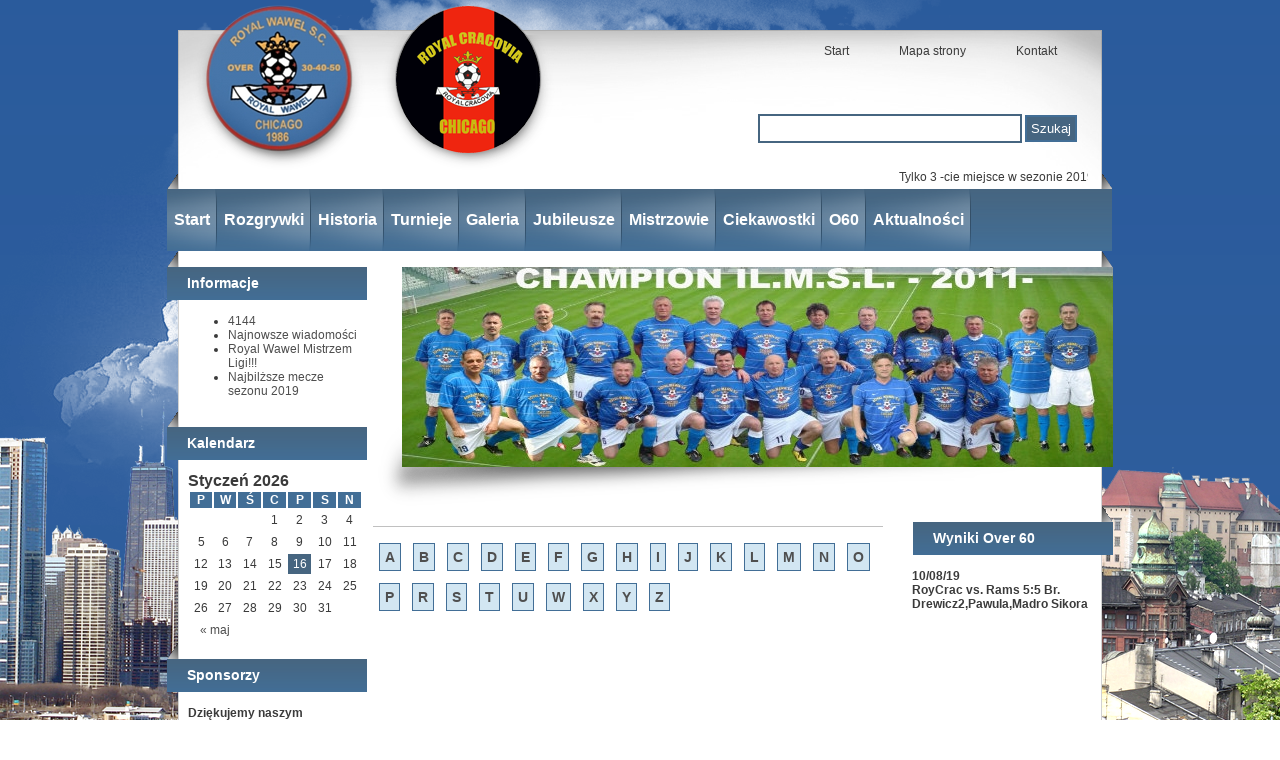

--- FILE ---
content_type: text/html; charset=UTF-8
request_url: http://royalwawel.net/mistrzowie/zawodnicy/o
body_size: 8669
content:
<!DOCTYPE html PUBLIC "-//W3C//DTD XHTML 1.0 Transitional//EN" "http://www.w3.org/TR/xhtml1/DTD/xhtml1-transitional.dtd">



<html xmlns="http://www.w3.org/1999/xhtml">



<head>



<meta content="text/html; charset=utf-8" http-equiv="Content-Type" />



<meta content="pl" http-equiv="Content-Language" />



<meta name="robots" content="index,follow,all" />



<meta name="revisit-after" content="7 days" />





<meta name="author" content="Royal Wawel S.C." />

<link rel="icon" type="image/png" href="http://royalwawel.net/wp-content/themes/114-royalw/images/favico.png" /> 



<link rel="stylesheet" media="screen" type="text/css" href="http://royalwawel.net/wp-content/themes/114-royalw/css/images.css.php?v=2" />

<link rel="stylesheet" media="screen" type="text/css" href="http://royalwawel.net/wp-content/themes/114-royalw/css/shop.css" />



<link rel="stylesheet" media="screen" type="text/css" href="http://royalwawel.net/wp-content/themes/114-royalw/css/templates.css" />



<link rel="stylesheet" media="screen" type="text/css" href="http://royalwawel.net/wp-content/themes/114-royalw/css/templates-colors.css.php" />



<link rel="stylesheet" media="screen" type="text/css" href="http://royalwawel.net/wp-content/themes/114-royalw/css/wordpress.css" />



<link rel="stylesheet" media="screen" type="text/css" href="http://royalwawel.net/wp-content/themes/114-royalw/css/nextgen.css" />



<link rel="stylesheet" media="screen" type="text/css" href="http://royalwawel.net/wp-content/themes/114-royalw/css/contactform.css" />



<link rel="stylesheet" media="screen" type="text/css" href="http://royalwawel.net/wp-content/themes/114-royalw/css/configurator.css" />





<link rel="stylesheet" media="screen" type="text/css" href="http://royalwawel.net/wp-content/themes/114-royalw/style.css" />





<!--[if IE 6]> 



<link rel="stylesheet" media="screen" type="text/css" href="http://royalwawel.net/wp-content/themes/114-royalw/ie6/ie6.css" />



<link rel="stylesheet" media="screen" type="text/css" href="http://royalwawel.net/wp-content/themes/114-royalw/ie6/ie6.css.php" />







<style type="text/css">



#main-frame-footer, .widget-top-content-container, .widget-top, .widget-right-container h3, #top-menu ul li:hover, #main-menu-bar, #footer-widgets .widget, .widget-left-container h3, #logo-image-shadow, #body-background-container-left, #body-background-container-right, .widget-top-ie, #logo-link



{ behavior: url("http://royalwawel.net/wp-content/themes/114-royalw/ie6/iepngfix.htc") }



</style>



<script type="text/javascript" src="http://royalwawel.net/wp-content/themes/114-royalw/ie6/iepngfix_tilebg.js"></script>



<script type="text/javascript" src="http://royalwawel.net/wp-content/themes/114-royalw/ie6/ie6.js"></script>



<![endif]-->



<!--[if IE 7]> 



<link rel="stylesheet" media="screen" type="text/css" href="http://royalwawel.net/wp-content/themes/114-royalw/ie7/ie7.css" />



<![endif]-->









<script type="text/javascript" src="http://royalwawel.net/wp-content/themes/114-royalw/js/jquery.js"></script>



<script type="text/javascript" src="http://royalwawel.net/wp-content/themes/114-royalw/js/jquery.gradient.js"></script>



<script type="text/javascript" src="http://royalwawel.net/wp-content/themes/114-royalw/js/animacje.js"></script> 



<script type="text/javascript" src="http://royalwawel.net/wp-content/themes/114-royalw/js/jquery.cycle.all.js"></script>



<script type="text/javascript" src="http://royalwawel.net/wp-content/themes/114-royalw/js/201a.js"></script>



<style type="text/css">

.content {








	 width: 510px !important;






}

#post-3 img {
  max-width: 690px !important;
  height: auto !important;
}

.content {
  font-style: normal !important;
}

#post-3 .wp-caption {
    max-width: 690px !important;
    height: auto !important;
}

</style>



<title>  O - Royal Wawel S.C. - Chicago since 1986</title>	




<link rel="stylesheet" href="http://royalwawel.net/wp-content/plugins/fancybox-for-wordpress/css/fancybox.css" type="text/css" media="screen" />

	<style type="text/css">
		div#fancy_inner {border-color:#BBBBBB}
		div#fancy_close {right:-15px;top:-12px}
		div#fancy_bg {background-color:#FFFFFF}
			</style>

	<link rel='stylesheet' id='NextGEN-css'  href='http://royalwawel.net/wp-content/plugins/nextgen-gallery/css/nggallery.css?ver=1.0.0' type='text/css' media='screen' />
<link rel='stylesheet' id='contact-form-7-css'  href='http://royalwawel.net/wp-content/plugins/contact-form-7/styles.css?ver=2.4.1' type='text/css' media='all' />
<script type='text/javascript' src='http://royalwawel.net/wp-includes/js/l10n.js?ver=20101110'></script>
<script type='text/javascript' src='http://royalwawel.net/wp-includes/js/swfobject.js?ver=2.2'></script>
<script type='text/javascript' src='http://royalwawel.net/wp-includes/js/jquery/jquery.js?ver=1.4.4'></script>
<script type='text/javascript' src='http://royalwawel.net/wp-content/plugins/nextgen-gallery/js/jquery.cycle.all.min.js?ver=2.88'></script>
<script type='text/javascript' src='http://royalwawel.net/wp-content/plugins/nextgen-gallery/js/ngg.slideshow.min.js?ver=1.01'></script>
<script type='text/javascript' src='http://royalwawel.net/wp-content/plugins/fancybox-for-wordpress/js/jquery.fancybox-1.2.6.min.js?ver=1.3.2'></script>
<link rel="EditURI" type="application/rsd+xml" title="RSD" href="http://royalwawel.net/xmlrpc.php?rsd" />
<link rel="wlwmanifest" type="application/wlwmanifest+xml" href="http://royalwawel.net/wp-includes/wlwmanifest.xml" /> 
<link rel='index' title='Royal Wawel S.C.' href='http://royalwawel.net' />
<link rel='up' title='Zawodnicy' href='http://royalwawel.net/mistrzowie/zawodnicy' />
<link rel='prev' title='N' href='http://royalwawel.net/mistrzowie/zawodnicy/n' />
<link rel='next' title='P' href='http://royalwawel.net/mistrzowie/zawodnicy/p' />
<meta name="generator" content="WordPress 3.1" />
<link rel='canonical' href='http://royalwawel.net/mistrzowie/zawodnicy/o' />


<!-- Fancybox for WordPress v2.7.5 -->

<script type="text/javascript">

	jQuery.noConflict();

	jQuery(function(){

				jQuery.fn.getTitle = function() {
			var arr = jQuery("a.fancybox");
			jQuery.each(arr, function() {
				var title = jQuery(this).children("img").attr("title");
				jQuery(this).attr('title',title);
			})
		}

		// Supported file extensions
		var thumbnails = 'a:has(img)[href$=".bmp"],a:has(img)[href$=".gif"],a:has(img)[href$=".jpg"],a:has(img)[href$=".jpeg"],a:has(img)[href$=".png"],a:has(img)[href$=".BMP"],a:has(img)[href$=".GIF"],a:has(img)[href$=".JPG"],a:has(img)[href$=".JPEG"],a:has(img)[href$=".PNG"]';

	
		jQuery(thumbnails).addClass("fancybox").attr("rel","fancybox").getTitle();

			jQuery("a.fancybox").fancybox({
			'imageScale': true,
			'padding': 10,
			'zoomOpacity': true,
			'zoomSpeedIn': 500,
			'zoomSpeedOut': 500,
			'zoomSpeedChange': 300,
			'overlayShow': true,
			'overlayColor': "#666666",
			'overlayOpacity': 0.3,
			'enableEscapeButton': true,
			'showCloseButton': true,
			'hideOnOverlayClick': true,
			'hideOnContentClick': false,
			'frameWidth':  560,
			'frameHeight':  340,
												'centerOnScroll': true
		});

})

</script>
<!-- END Fancybox for WordPress -->

<meta name='NextGEN' content='1.6.2' />
<!-- Vipers Video Quicktags v6.3.0 | http://www.viper007bond.com/wordpress-plugins/vipers-video-quicktags/ -->
<style type="text/css">
.vvqbox { display: block; max-width: 100%; visibility: visible !important; margin: 10px auto; } .vvqbox img { max-width: 100%; height: 100%; } .vvqbox object { max-width: 100%; } 
</style>
<script type="text/javascript">
// <![CDATA[
	var vvqflashvars = {};
	var vvqparams = { wmode: "opaque", allowfullscreen: "true", allowscriptaccess: "always" };
	var vvqattributes = {};
	var vvqexpressinstall = "http://royalwawel.net/wp-content/plugins/vipers-video-quicktags/resources/expressinstall.swf";
// ]]>
</script>



<![if !(IE)]><script type="text/javascript" src="http://royalwawel.net/wp-content/themes/114-royalw/js/bgcolor.js.php"></script><![endif]>



<script type="text/javascript" src="http://royalwawel.net/wp-content/themes/114-royalw/js/colors.js.php"></script>	








<script type="text/javascript">

  var _gaq = _gaq || [];
  _gaq.push(['_setAccount', 'UA-39794686-1']);
  _gaq.push(['_trackPageview']);

  (function() {
    var ga = document.createElement('script'); ga.type = 'text/javascript'; ga.async = true;
    ga.src = ('https:' == document.location.protocol ? 'https://ssl' : 'http://www') + '.google-analytics.com/ga.js';
    var s = document.getElementsByTagName('script')[0]; s.parentNode.insertBefore(ga, s);
  })();

</script>
</head>



<body>









 <div id="body-container"><div id="body-background-container-left"><div id="body-background-container-right">



	<div id="main-frame-content-container">



		<div id="main-frame-content">



			<div id="main-frame">



            



				


				        <div id="logo">
                            <a id="logo-link" href="http://royalwawel.net"></a>

				        </div>



				


				<div id="top-menu">



					<ul>



						<li><a href="http://royalwawel.net/">
							Start 
						</a></li>
						<li><a href="http://royalwawel.net/mapa-strony">
							Mapa strony 
						</a></li>
						<li><a href="http://royalwawel.net/start/kontakt">
							Kontakt 
						</a></li>



					</ul>



				</div>



				<div id="top-widget-near-logo">



					<div id="top-widget"><div class="no-display">wyniki meczów</div><form role="search" method="get" id="searchform" action="http://royalwawel.net/" >
	<div><label class="screen-reader-text" for="s">Szukaj:</label>
	<input type="text" value="" name="s" id="s" />
	<input type="submit" id="searchsubmit" value="Szukaj" />
	</div>
	</form></div><div id="top-widget">			<div class="textwidget">Tylko 3 -cie miejsce w sezonie 2019 dla RoyCrac over 50, ale za to 1-sze miejsce dla Royal Wawel over 60 !!! </div>
		</div>


				</div>



				<div class="clear-this"></div>



				<div id="main-menu-corners">



					<div id="main-menu-left-corner"></div>



					<div id="main-menu-right-corner"></div>



				</div>



				<div id="main-menu-bar">



					<ul>



						<li class="page_item page-item-3"><a href="http://royalwawel.net/" title="Start">Start</a>
<ul class='children'>
	<li class="page_item page-item-9"><a href="http://royalwawel.net/start/kontakt" title="Kontakt">Kontakt</a></li>
	<li class="page_item page-item-173"><a href="http://royalwawel.net/start/formularz-kontaktowy" title="Formularz kontaktowy">Formularz kontaktowy</a></li>
	<li class="page_item page-item-171"><a href="http://royalwawel.net/start/mapka-dojazdu" title="Mapka dojazdu na mecze">Mapka dojazdu na mecze</a></li>
</ul>
</li>
<li class="page_item page-item-575"><a href="http://royalwawel.net/rozgrywki" title="Rozgrywki">Rozgrywki</a>
<ul class='children'>
	<li class="page_item page-item-4860"><a href="http://royalwawel.net/rozgrywki/sezon-2020" title="Sezon 2020">Sezon 2020</a></li>
	<li class="page_item page-item-4623"><a href="http://royalwawel.net/rozgrywki/sezon-2019" title="Sezon 2019">Sezon 2019</a></li>
	<li class="page_item page-item-4359"><a href="http://royalwawel.net/rozgrywki/sezon-2018" title="Sezon 2018">Sezon 2018</a></li>
	<li class="page_item page-item-4241"><a href="http://royalwawel.net/rozgrywki/sezon-2017" title="Sezon 2017">Sezon 2017</a></li>
	<li class="page_item page-item-4121"><a href="http://royalwawel.net/rozgrywki/sezon-2016" title="Sezon 2016">Sezon 2016</a></li>
	<li class="page_item page-item-3965"><a href="http://royalwawel.net/rozgrywki/sezon-2015" title="Sezon 2015">Sezon 2015</a></li>
	<li class="page_item page-item-3464"><a href="http://royalwawel.net/rozgrywki/sezon-2014" title="Sezon 2014">Sezon 2014</a></li>
	<li class="page_item page-item-3151"><a href="http://royalwawel.net/rozgrywki/sezon-20132014" title="Sezon 2013">Sezon 2013</a></li>
	<li class="page_item page-item-2675"><a href="http://royalwawel.net/rozgrywki/sezon-20122013" title="Sezon 2012/2013">Sezon 2012/2013</a></li>
	<li class="page_item page-item-2011"><a href="http://royalwawel.net/rozgrywki/sezon-2011" title="Sezon 2011/2012">Sezon 2011/2012</a></li>
	<li class="page_item page-item-973"><a href="http://royalwawel.net/rozgrywki/sezon-2010" title="Sezon 2010/2011">Sezon 2010/2011</a></li>
	<li class="page_item page-item-1179"><a href="http://royalwawel.net/rozgrywki/sezon-2009" title="Sezon 2009">Sezon 2009</a></li>
	<li class="page_item page-item-969"><a href="http://royalwawel.net/rozgrywki/sezon-2008" title="Sezon 2008">Sezon 2008</a></li>
	<li class="page_item page-item-967"><a href="http://royalwawel.net/rozgrywki/sezon-2007" title="Sezon 2007">Sezon 2007</a></li>
	<li class="page_item page-item-965"><a href="http://royalwawel.net/rozgrywki/sezon-2006" title="Sezon 2006">Sezon 2006</a></li>
	<li class="page_item page-item-962"><a href="http://royalwawel.net/rozgrywki/sezon-2005" title="Sezon 2005">Sezon 2005</a></li>
	<li class="page_item page-item-960"><a href="http://royalwawel.net/rozgrywki/sezon-2004" title="Sezon 2004">Sezon 2004</a></li>
	<li class="page_item page-item-958"><a href="http://royalwawel.net/rozgrywki/sezon-2003" title="Sezon 2003">Sezon 2003</a></li>
	<li class="page_item page-item-976"><a href="http://royalwawel.net/rozgrywki/sezon-2002" title="Sezon 2002">Sezon 2002</a></li>
	<li class="page_item page-item-956"><a href="http://royalwawel.net/rozgrywki/sezon-2001" title="Sezon 2001">Sezon 2001</a></li>
	<li class="page_item page-item-1001"><a href="http://royalwawel.net/rozgrywki/sezon-2000" title="Sezon 2000">Sezon 2000</a></li>
	<li class="page_item page-item-613"><a href="http://royalwawel.net/rozgrywki/sezon-1999" title="Sezon 1999">Sezon 1999</a></li>
	<li class="page_item page-item-615"><a href="http://royalwawel.net/rozgrywki/sezon-1997-98" title="Sezon 1997-98">Sezon 1997-98</a></li>
	<li class="page_item page-item-617"><a href="http://royalwawel.net/rozgrywki/sezon-halowy-1996-97" title="Sezon halowy 1996-97">Sezon halowy 1996-97</a></li>
	<li class="page_item page-item-621"><a href="http://royalwawel.net/rozgrywki/sezon-1995-96-97" title="Sezon 1995-96-97">Sezon 1995-96-97</a></li>
	<li class="page_item page-item-609"><a href="http://royalwawel.net/rozgrywki/boiska-1994" title="Boiska 1994">Boiska 1994</a></li>
	<li class="page_item page-item-607"><a href="http://royalwawel.net/rozgrywki/boiska-1993" title="Boiska 1993">Boiska 1993</a></li>
	<li class="page_item page-item-611"><a href="http://royalwawel.net/rozgrywki/sezon-halowy-1993" title="Sezon halowy 1993">Sezon halowy 1993</a></li>
	<li class="page_item page-item-605"><a href="http://royalwawel.net/rozgrywki/boiska-1989-90-91-92" title="Boiska 1989-90-91-92">Boiska 1989-90-91-92</a></li>
	<li class="page_item page-item-602"><a href="http://royalwawel.net/rozgrywki/sezon-halowy-1989" title="Sezon halowy 1989">Sezon halowy 1989</a></li>
	<li class="page_item page-item-600"><a href="http://royalwawel.net/rozgrywki/sezon-halowy-1988" title="Sezon halowy 1988">Sezon halowy 1988</a></li>
	<li class="page_item page-item-598"><a href="http://royalwawel.net/rozgrywki/sezon-halowy-1987" title="Sezon halowy 1987">Sezon halowy 1987</a></li>
	<li class="page_item page-item-594"><a href="http://royalwawel.net/rozgrywki/sezon-wiosenny" title="Sezon wiosenny">Sezon wiosenny</a></li>
	<li class="page_item page-item-596"><a href="http://royalwawel.net/rozgrywki/sezon-jesienny" title="Sezon jesienny">Sezon jesienny</a></li>
</ul>
</li>
<li class="page_item page-item-563"><a href="http://royalwawel.net/historia" title="Historia">Historia</a>
<ul class='children'>
	<li class="page_item page-item-566"><a href="http://royalwawel.net/historia/historia-royal-wawel-over-30" title="Historia Royal Wawel over 30">Historia Royal Wawel over 30</a></li>
	<li class="page_item page-item-568"><a href="http://royalwawel.net/historia/historia-royal-wawel-over-40" title="Historia Royal Wawel over 40">Historia Royal Wawel over 40</a></li>
	<li class="page_item page-item-565"><a href="http://royalwawel.net/historia/historia-royal-wawel-open-do-50" title="Historia Royal Wawel open do 50">Historia Royal Wawel open do 50</a></li>
	<li class="page_item page-item-4682"><a href="http://royalwawel.net/historia/historia-royal-wawel-over-60" title="Historia Royal Wawel Over 60">Historia Royal Wawel Over 60</a></li>
</ul>
</li>
<li class="page_item page-item-579"><a href="http://royalwawel.net/turnieje" title="Turnieje">Turnieje</a>
<ul class='children'>
	<li class="page_item page-item-588"><a href="http://royalwawel.net/turnieje/turnieje-halowe" title="Turnieje halowe">Turnieje halowe</a></li>
	<li class="page_item page-item-590"><a href="http://royalwawel.net/turnieje/turnieje-polonijne" title="Turnieje polonijne">Turnieje polonijne</a></li>
	<li class="page_item page-item-591"><a href="http://royalwawel.net/turnieje/turnieje-wyjazdowe" title="Turnieje wyjazdowe">Turnieje wyjazdowe</a></li>
</ul>
</li>
<li class="page_item page-item-72"><a href="http://royalwawel.net/galeria" title="Galeria">Galeria</a>
<ul class='children'>
	<li class="page_item page-item-1505"><a href="http://royalwawel.net/galeria/goscie" title="Goście">Goście</a></li>
	<li class="page_item page-item-1905"><a href="http://royalwawel.net/galeria/ciekawe-linki" title="Ciekawe linki">Ciekawe linki</a></li>
	<li class="page_item page-item-2846"><a href="http://royalwawel.net/galeria/fotki-z-polski" title="Fotki z Polski !">Fotki z Polski !</a></li>
	<li class="page_item page-item-1467"><a href="http://royalwawel.net/galeria/krakusy-i-nie-tylko" title="Krakusy i nie tylko">Krakusy i nie tylko</a></li>
</ul>
</li>
<li class="page_item page-item-573"><a href="http://royalwawel.net/jubileusze" title="Jubileusze">Jubileusze</a>
<ul class='children'>
	<li class="page_item page-item-4145"><a href="http://royalwawel.net/jubileusze/30-lat-oldboji-royal-wawel-s-c" title="30 lat Oldbojów Royal Wawel S.C.">30 lat Oldbojów Royal Wawel S.C.</a></li>
	<li class="page_item page-item-3484"><a href="http://royalwawel.net/jubileusze/reunion-spotkanie-po-latach" title="Reunion &#8211; Spotkanie po latach">Reunion &#8211; Spotkanie po latach</a></li>
	<li class="page_item page-item-687"><a href="http://royalwawel.net/jubileusze/pozegnanie-pilkarzy" title="Pożegnanie piłkarzy">Pożegnanie piłkarzy</a></li>
	<li class="page_item page-item-641"><a href="http://royalwawel.net/jubileusze/bankiet-jubileuszowy" title="Bankiet jubileuszowy">Bankiet jubileuszowy</a></li>
	<li class="page_item page-item-648"><a href="http://royalwawel.net/jubileusze/cracovia-old-stars" title="Cracovia &#8211; Old Stars">Cracovia &#8211; Old Stars</a></li>
	<li class="page_item page-item-684"><a href="http://royalwawel.net/jubileusze/zwyciestwo-i-porazka" title="Zwycięstwo i porażka">Zwycięstwo i porażka</a></li>
	<li class="page_item page-item-680"><a href="http://royalwawel.net/jubileusze/10-lecie" title="10-lecie">10-lecie</a></li>
	<li class="page_item page-item-672"><a href="http://royalwawel.net/jubileusze/15-lecie" title="15-lecie">15-lecie</a></li>
	<li class="page_item page-item-667"><a href="http://royalwawel.net/jubileusze/30-lecie" title="30-lecie">30-lecie</a></li>
	<li class="page_item page-item-656"><a href="http://royalwawel.net/jubileusze/cracovia-blyskawica" title="Cracovia &#8211; Błyskawica">Cracovia &#8211; Błyskawica</a></li>
	<li class="page_item page-item-636"><a href="http://royalwawel.net/jubileusze/czarno-na-bialym" title="Czarno na białym">Czarno na białym</a></li>
	<li class="page_item page-item-3393"><a href="http://royalwawel.net/jubileusze/50-lecie-smigna" title="50-Lecie KS Śmigno">50-Lecie KS Śmigno</a></li>
</ul>
</li>
<li class="page_item page-item-577 current_page_ancestor"><a href="http://royalwawel.net/mistrzowie" title="Mistrzowie">Mistrzowie</a>
<ul class='children'>
	<li class="page_item page-item-1399"><a href="http://royalwawel.net/mistrzowie/galeria-mistrzow" title="Galeria Mistrzów">Galeria Mistrzów</a></li>
	<li class="page_item page-item-581 current_page_ancestor current_page_parent"><a href="http://royalwawel.net/mistrzowie/zawodnicy" title="Zawodnicy">Zawodnicy</a></li>
</ul>
</li>
<li class="page_item page-item-2773"><a href="http://royalwawel.net/ciekawostki-2" title="Ciekawostki">Ciekawostki</a>
<ul class='children'>
	<li class="page_item page-item-4577"><a href="http://royalwawel.net/ciekawostki-2/florida-classic-2019" title="Florida Classic 2019">Florida Classic 2019</a></li>
	<li class="page_item page-item-4402"><a href="http://royalwawel.net/ciekawostki-2/pozegnanie-st-medvec" title="Pożegnanie St.Medvec &#8211; Maj 2018">Pożegnanie St.Medvec &#8211; Maj 2018</a></li>
	<li class="page_item page-item-4816"><a href="http://royalwawel.net/ciekawostki-2/thailand-master-2019" title="Thailand Master 2019">Thailand Master 2019</a></li>
	<li class="page_item page-item-3913"><a href="http://royalwawel.net/ciekawostki-2/florida-classic-2015" title="Florida Classic 2015">Florida Classic 2015</a></li>
	<li class="page_item page-item-3165"><a href="http://royalwawel.net/ciekawostki-2/poznan-2013" title="Poznań 2013">Poznań 2013</a></li>
	<li class="page_item page-item-3167"><a href="http://royalwawel.net/ciekawostki-2/myslenice-2013" title="Myślenice 2013">Myślenice 2013</a></li>
	<li class="page_item page-item-3162"><a href="http://royalwawel.net/ciekawostki-2/lisia-gora-smigno-2013" title="Lisia Góra &#8211; Śmigno 2013">Lisia Góra &#8211; Śmigno 2013</a></li>
	<li class="page_item page-item-2805"><a href="http://royalwawel.net/ciekawostki-2/swiebodzice-zakopane-2012" title="Świebodzice -Zakopane 2012">Świebodzice -Zakopane 2012</a></li>
	<li class="page_item page-item-1864"><a href="http://royalwawel.net/ciekawostki-2/swiebodzice-krakow-2010" title="Świebodzice-Kraków 2010">Świebodzice-Kraków 2010</a></li>
	<li class="page_item page-item-873"><a href="http://royalwawel.net/ciekawostki-2/zakopane" title="Zakopane">Zakopane</a></li>
	<li class="page_item page-item-842"><a href="http://royalwawel.net/ciekawostki-2/powrot-z-krakowa" title="Powrót z Krakowa">Powrót z Krakowa</a></li>
	<li class="page_item page-item-834"><a href="http://royalwawel.net/ciekawostki-2/menager-roku-2007" title="Menager roku 2007">Menager roku 2007</a></li>
	<li class="page_item page-item-816"><a href="http://royalwawel.net/ciekawostki-2/krakow-2006" title="Kraków 2006">Kraków 2006</a></li>
	<li class="page_item page-item-1692"><a href="http://royalwawel.net/ciekawostki-2/bramkarze" title="Bramkarze">Bramkarze</a></li>
	<li class="page_item page-item-792"><a href="http://royalwawel.net/ciekawostki-2/bal-w-chicago" title="Bal w Chicago">Bal w Chicago</a></li>
	<li class="page_item page-item-859"><a href="http://royalwawel.net/ciekawostki-2/floryda" title="Floryda">Floryda</a></li>
	<li class="page_item page-item-869"><a href="http://royalwawel.net/ciekawostki-2/wiosna-99" title="Wiosna 99">Wiosna 99</a></li>
	<li class="page_item page-item-804"><a href="http://royalwawel.net/ciekawostki-2/marek-podsiadlo-najlepszy" title="Marek Podsiadło najlepszy">Marek Podsiadło najlepszy</a></li>
	<li class="page_item page-item-787"><a href="http://royalwawel.net/ciekawostki-2/3-x-naj" title="3 x Naj">3 x Naj</a></li>
	<li class="page_item page-item-809"><a href="http://royalwawel.net/ciekawostki-2/podziekowania-dla-zbyszka" title="Podziękowania dla Zbyszka">Podziękowania dla Zbyszka</a></li>
	<li class="page_item page-item-812"><a href="http://royalwawel.net/ciekawostki-2/pod-wawelem" title="Pod Wawelem">Pod Wawelem</a></li>
	<li class="page_item page-item-845"><a href="http://royalwawel.net/ciekawostki-2/przed-sezonem-9596" title="Przed sezonem 95/96">Przed sezonem 95/96</a></li>
	<li class="page_item page-item-795"><a href="http://royalwawel.net/ciekawostki-2/pozegnanie-jana-siwca" title="Pożegnanie Jana Siwca">Pożegnanie Jana Siwca</a></li>
	<li class="page_item page-item-801"><a href="http://royalwawel.net/ciekawostki-2/krakow-pokonal-tarnow" title="Kraków pokonał Tarnów">Kraków pokonał Tarnów</a></li>
	<li class="page_item page-item-851"><a href="http://royalwawel.net/ciekawostki-2/ostatnie-sprawdziany" title="Ostatnie sprawdziany">Ostatnie sprawdziany</a></li>
	<li class="page_item page-item-855"><a href="http://royalwawel.net/ciekawostki-2/janek-stoklosa" title="Janek Stokłosa">Janek Stokłosa</a></li>
	<li class="page_item page-item-848"><a href="http://royalwawel.net/ciekawostki-2/puchar-gubernatora" title="Puchar gubernatora">Puchar gubernatora</a></li>
</ul>
</li>
<li class="page_item page-item-4706"><a href="http://royalwawel.net/o60-3" title="O60">O60</a>
<ul class='children'>
	<li class="page_item page-item-4718"><a href="http://royalwawel.net/o60-3/sezon-2019" title="Sezon 2019">Sezon 2019</a></li>
</ul>
</li>



                        <li><a href="http://royalwawel.net/aktualnosci">
									Aktualności  
						        </a>



							<ul>



									<li class="cat-item cat-item-155"><a href="http://royalwawel.net/category/najblizsze-mecze" title="Zobacz wszystkie wpisy z kategorii &#8222;Najbliższe mecze&#8221;">Najbliższe mecze</a>
</li>
	<li class="cat-item cat-item-156"><a href="http://royalwawel.net/category/najnowsze-wiadomosci" title="W pierwszym meczu sezonu 2012/2013 Wawele ulegli Rams 2:3.

Było to dobre spotkanie ,co prawda w nie pełnym składzie ,ale mimo to

mecz był bardzo zacięty i mógł sie podobać.Wiele ciekawych akcji po obu stronach

i przy odrobinie szczęścia można by było powalczyc o remis.

Br.Chmiel,Pawula

Skład: Bartosz-Litkowiec-Pikul-Krakowiak-Ulmaniec-Madro-Pawula- Klimczyk-Lasek

Krafft-Chmiel

Wchodził :Drewicz">Najnowsze wiadomości</a>
</li>
								<li class="page_item page-item-1720"><a href="http://royalwawel.net/aktualnosci/informacje" title="Tabela">Tabela</a></li>


							</ul>



						</li>



                        


					</ul>		



				</div>

<div id="content-center">

				<div id="widgets-left">



							<div id="recent-posts-4" class="widget widget_recent_entries"> <div class="widget-left-corner-container"><div class="widget-left-corner"></div></div><div class="widget-left-container"><h3><span class="widget-left-title">		Informacje</span></h3><div class="widget-left-content">		<ul>
				<li><a href="http://royalwawel.net/4144" title="4144">4144</a></li>
				<li><a href="http://royalwawel.net/najnowsze-wiadomosci" title="Najnowsze wiadomości">Najnowsze wiadomości</a></li>
				<li><a href="http://royalwawel.net/royal-wawel-o-50" title="Royal Wawel Mistrzem Ligi!!!">Royal Wawel Mistrzem Ligi!!!</a></li>
				<li><a href="http://royalwawel.net/tabela" title="Najbilższe mecze sezonu 2019">Najbilższe mecze sezonu 2019</a></li>
				</ul>
		<div class="ie-fixer"></div></div></div></div><div class="clear-this"></div><div id="calendar-5" class="widget widget_calendar"> <div class="widget-left-corner-container"><div class="widget-left-corner"></div></div><div class="widget-left-container"><h3><span class="widget-left-title">Kalendarz</span></h3><div class="widget-left-content"><div id="calendar_wrap"><table id="wp-calendar" summary="Kalendarz">
	<caption>Styczeń 2026</caption>
	<thead>
	<tr>
		<th scope="col" title="poniedziałek">P</th>
		<th scope="col" title="wtorek">W</th>
		<th scope="col" title="środa">Ś</th>
		<th scope="col" title="czwartek">C</th>
		<th scope="col" title="piątek">P</th>
		<th scope="col" title="sobota">S</th>
		<th scope="col" title="niedziela">N</th>
	</tr>
	</thead>

	<tfoot>
	<tr>
		<td colspan="3" id="prev"><a href="http://royalwawel.net/2019/05" title="Zobacz wpisy opublikowane w Maj 2019">&laquo; maj</a></td>
		<td class="pad">&nbsp;</td>
		<td colspan="3" id="next" class="pad">&nbsp;</td>
	</tr>
	</tfoot>

	<tbody>
	<tr>
		<td colspan="3" class="pad">&nbsp;</td><td>1</td><td>2</td><td>3</td><td>4</td>
	</tr>
	<tr>
		<td>5</td><td>6</td><td>7</td><td>8</td><td>9</td><td>10</td><td>11</td>
	</tr>
	<tr>
		<td>12</td><td>13</td><td>14</td><td>15</td><td id="today">16</td><td>17</td><td>18</td>
	</tr>
	<tr>
		<td>19</td><td>20</td><td>21</td><td>22</td><td>23</td><td>24</td><td>25</td>
	</tr>
	<tr>
		<td>26</td><td>27</td><td>28</td><td>29</td><td>30</td><td>31</td>
		<td class="pad" colspan="1">&nbsp;</td>
	</tr>
	</tbody>
	</table></div><div class="ie-fixer"></div></div></div></div><div class="clear-this"></div><div id="text-7" class="widget widget_text"> <div class="widget-left-corner-container"><div class="widget-left-corner"></div></div><div class="widget-left-container"><h3><span class="widget-left-title">Sponsorzy</span></h3><div class="widget-left-content">			<div class="textwidget"><p><span style="font-weight: bold">Dziękujemy naszym sponsorom:</span><br></p>
<p style="font-style: italic"><b>Antoni Madro</b></p>
<p style="font-style: italic"><b>Tadeusz Krafft</b></p>
<p style="font-style: italic"><b>Marek Placek</b></p>
<p style="font-style: italic"><b>Krzysztof Lasek</b></p>
<p style="font-style: italic"><b>Marek Rządkowski<br></p>
<p style="font-style: italic"><b>Chester Piłat</b></p>
</div>
		<div class="ie-fixer"></div></div></div></div><div class="clear-this"></div><div id="text-3" class="widget widget_text"> <div class="widget-left-corner-container"><div class="widget-left-corner"></div></div><div class="widget-left-container"><h3><span class="widget-left-title">Wyniki meczów</span></h3><div class="widget-left-content">			<div class="textwidget"><p>
 <strong>10/27/19</strong><br />
Guinness vs. RoyCra vs. 2:3 <strong><br />
</strong> Br. Wałęga, Pudełko, Samobójcza</p>
</div>
		<div class="ie-fixer"></div></div></div></div><div class="clear-this"></div>
					

					<div id="widgets-left-ie-height"></div><div class="clear-this"></div>



				</div>



                




<script type="text/javascript">



$(document).ready(function() {



    $('.slideshow').cycle({



        fx: 'fade' // choose your transition type, ex: fade, scrollUp, shuffle, etc...



    });



});



</script>



                <div class="widget-top-content-container">



                    <div class="widget-top-ie"></div>



                    <div class="widget-top-content">



                        <div class="widget-top" style="z-index: 1;">



                            <div class="widget-top-element" style="z-index: 1;">



                                <div class="widget-top-animation-container" style="z-index: 1;">



<div class="slideshow" style="z-index: 1;"><img src="http://royalwawel.net/wp-content/themes/114-royalw/themes/Royal Wawel/photos/18b79b8ce296edc00bd60328932ce76e.jpg" /><img src="http://royalwawel.net/wp-content/themes/114-royalw/themes/Royal Wawel/photos/7e0e58d0043a6aae09f5705f872bc282.jpg" /><img src="http://royalwawel.net/wp-content/themes/114-royalw/themes/Royal Wawel/photos/6b61bb9d77ff75ecc7011e7905b6fb65.jpg" /><img src="http://royalwawel.net/wp-content/themes/114-royalw/themes/Royal Wawel/photos/119e7c6b3d249dcb1bb20a09264725b4.jpg" /><img src="http://royalwawel.net/wp-content/themes/114-royalw/themes/Royal Wawel/photos/d8b1d2fd021383287a3fa348d6f2a65e.jpg" /><img src="http://royalwawel.net/wp-content/themes/114-royalw/themes/Royal Wawel/photos/427932b0693da8368c5efdb587ba73d0.jpg" /><img src="http://royalwawel.net/wp-content/themes/114-royalw/themes/Royal Wawel/photos/2047a0719cdcb1f9201c618f3b022044.jpg" /><img src="http://royalwawel.net/wp-content/themes/114-royalw/themes/Royal Wawel/photos/2106f080edc05320ec5eb517e1b6dd08.jpg" /><img src="http://royalwawel.net/wp-content/themes/114-royalw/themes/Royal Wawel/photos/211fdd573aa858d46ff975d843bb9b72.jpg" />



</div>







</div>



                            </div>



                        </div>



                    </div>



                </div>





<div class="content">
				



					<div class="navi">



						


					</div>



					<div class="content">
																				<div class="post-1116 page type-page status-publish hentry" id="post-1116">
								<div class="clear-this"></div>
								<div class="entry">
									<div class="list-all-pages">
										<style type="text/css">

											.list-all-pages ul li {
												float: left !important;
												padding: 1px !important;

											}
										</style>
										<ul>
											<li class="page_item page-item-1063"><a href="http://royalwawel.net/mistrzowie/zawodnicy/a" title="A">A</a> </li>
<li class="page_item page-item-1065"><a href="http://royalwawel.net/mistrzowie/zawodnicy/b" title="B">B</a> </li>
<li class="page_item page-item-1089"><a href="http://royalwawel.net/mistrzowie/zawodnicy/c" title="C">C</a> </li>
<li class="page_item page-item-1092"><a href="http://royalwawel.net/mistrzowie/zawodnicy/d" title="D">D</a> </li>
<li class="page_item page-item-1094"><a href="http://royalwawel.net/mistrzowie/zawodnicy/e" title="E">E</a> </li>
<li class="page_item page-item-1096"><a href="http://royalwawel.net/mistrzowie/zawodnicy/f" title="F">F</a> </li>
<li class="page_item page-item-1098"><a href="http://royalwawel.net/mistrzowie/zawodnicy/g" title="G">G</a> </li>
<li class="page_item page-item-1100"><a href="http://royalwawel.net/mistrzowie/zawodnicy/h" title="H">H</a> </li>
<li class="page_item page-item-1102"><a href="http://royalwawel.net/mistrzowie/zawodnicy/i" title="I">I</a> </li>
<li class="page_item page-item-1104"><a href="http://royalwawel.net/mistrzowie/zawodnicy/j" title="J">J</a> </li>
<li class="page_item page-item-1106"><a href="http://royalwawel.net/mistrzowie/zawodnicy/k" title="K">K</a> </li>
<li class="page_item page-item-1108"><a href="http://royalwawel.net/mistrzowie/zawodnicy/l" title="L">L</a> </li>
<li class="page_item page-item-1112"><a href="http://royalwawel.net/mistrzowie/zawodnicy/m" title="M">M</a> </li>
<li class="page_item page-item-1114"><a href="http://royalwawel.net/mistrzowie/zawodnicy/n" title="N">N</a> </li>
<li class="page_item page-item-1116 current_page_item"><a href="http://royalwawel.net/mistrzowie/zawodnicy/o" title="O">O</a> </li>
<li class="page_item page-item-1118"><a href="http://royalwawel.net/mistrzowie/zawodnicy/p" title="P">P</a> </li>
<li class="page_item page-item-1120"><a href="http://royalwawel.net/mistrzowie/zawodnicy/r" title="R">R</a> </li>
<li class="page_item page-item-1122"><a href="http://royalwawel.net/mistrzowie/zawodnicy/s" title="S">S</a> </li>
<li class="page_item page-item-1124"><a href="http://royalwawel.net/mistrzowie/zawodnicy/t" title="T">T</a> </li>
<li class="page_item page-item-1126"><a href="http://royalwawel.net/mistrzowie/zawodnicy/u" title="U">U</a> </li>
<li class="page_item page-item-1128"><a href="http://royalwawel.net/mistrzowie/zawodnicy/w" title="W">W</a> </li>
<li class="page_item page-item-1130"><a href="http://royalwawel.net/mistrzowie/zawodnicy/x" title="X">X</a> </li>
<li class="page_item page-item-1132"><a href="http://royalwawel.net/mistrzowie/zawodnicy/y" title="Y">Y</a> </li>
<li class="page_item page-item-1134"><a href="http://royalwawel.net/mistrzowie/zawodnicy/z" title="Z">Z</a> </li>
										</ul>
									</div><div class="clear-this"></div>

																		<div class="clear-this"></div>
								</div>
							</div>
																<div id="ie-height"></div>
					</div>
				</div>
				<div id="widgets-right">
					<div class="widget-right-corner-container"><div class="widget-right-corner"></div></div><div class="widget-right-container"><h3><span class="widget-right-title">Wyniki Over 60</span></h3><div class="widget-right-content"><div class="clear-this"></div>			<div class="textwidget"> 

 <p>
<strong>10/08/19</strong><br />
  RoyCrac vs. Rams 5:5 <strong> 
</strong> Br. Drewicz2,Pawula,Madro
Sikora 
</p></div>
		<div class="ie-fixer"></div></div></div>				</div>
				<div class="clear-this"></div>
			</div>
			<div class="clear-this"></div>
		</div>
		<div class="clear-this"></div>
	</div>
	<div class="clear-this"></div>
	</div>
	<div id="main-frame-content-holder">
		<div id="main-frame-footer">
			<div id="main-frame-footer-container">
				<div id="main-frame-footer-copyright">
					Copyright (c) expresso
 - powered by <a href="http://www.expromo.net" target="_blank" class="powered">expresso</a>
				</div>				<div id="main-frame-footer-menu">

					<ul>

                    <li class="page_item page-item-3"><a href="http://royalwawel.net/" title="Start">Start</a></li>
<li class="page_item page-item-575"><a href="http://royalwawel.net/rozgrywki" title="Rozgrywki">Rozgrywki</a></li>
<li class="page_item page-item-563"><a href="http://royalwawel.net/historia" title="Historia">Historia</a></li>
<li class="page_item page-item-579"><a href="http://royalwawel.net/turnieje" title="Turnieje">Turnieje</a></li>
<li class="page_item page-item-72"><a href="http://royalwawel.net/galeria" title="Galeria">Galeria</a></li>
<li class="page_item page-item-573"><a href="http://royalwawel.net/jubileusze" title="Jubileusze">Jubileusze</a></li>
<li class="page_item page-item-577 current_page_ancestor"><a href="http://royalwawel.net/mistrzowie" title="Mistrzowie">Mistrzowie</a></li>
<li class="page_item page-item-2773"><a href="http://royalwawel.net/ciekawostki-2" title="Ciekawostki">Ciekawostki</a></li>
<li class="page_item page-item-4706"><a href="http://royalwawel.net/o60-3" title="O60">O60</a></li>
<li class="page_item page-item-74"><a href="http://royalwawel.net/aktualnosci" title="Aktualności">Aktualności</a></li>

					</ul>	

				</div>

			</div>

		</div>

	</div>

	<div id="footer-widgets">

		<div class="content960">
			<div id="footer-widgets-on-top">

				<div id="text-5" class="widget widget_text"><h2>2019</h2><div class="widgetcontent">			<div class="textwidget"> 
RoyalWawel vs Hellenic 9:1 <strong>
<strong>06/18/19 <strong>
<strong> Br. </div>
		</div></div><div class="footer-widgets-ie-fix"></div><div id="text-6" class="widget widget_text"><h2>Szybki kontakt</h2><div class="widgetcontent">			<div class="textwidget"><div class="wpcf7" id="wpcf7-f4-w6-o1"><form action="/mistrzowie/zawodnicy/o#wpcf7-f4-w6-o1" method="post" class="wpcf7-form">
<div style="display: none;">
<input type="hidden" name="_wpcf7" value="4" />
<input type="hidden" name="_wpcf7_version" value="2.4.1" />
<input type="hidden" name="_wpcf7_unit_tag" value="wpcf7-f4-w6-o1" />
</div>
<div id="quick-form-container">
<div id="quick-form-message-message">
		Twoja wiadomość<br/><br />
		<span class="wpcf7-form-control-wrap your-message"><textarea name="your-message" cols="40" rows="10"></textarea></span>
	</div>
<div id="quick-form-email">
		Twój adres e-mail<br/><br />
		<span class="wpcf7-form-control-wrap your-email"><input type="text" name="your-email" value="" class="wpcf7-text wpcf7-validates-as-email wpcf7-validates-as-required" size="40" /></span>
	</div>
<div id="quick-form-submit">
		<input type="submit" value="Wyślij wiadomość" class="wpcf7-submit" /><img class="ajax-loader" style="visibility: hidden;" alt="Sending ..." src="http://royalwawel.net/wp-content/plugins/contact-form-7/images/ajax-loader.gif" />
	</div>
</div>
<div class="wpcf7-response-output wpcf7-display-none"></div></form></div>


 
</div>
		</div></div><div class="footer-widgets-ie-fix"></div>			<div class="clear-this"></div>
			</div>
			

		</div>

	</div>

</div>

</div>

<script type='text/javascript' src='http://royalwawel.net/wp-content/plugins/contact-form-7/jquery.form.js?ver=2.47'></script>
<script type='text/javascript' src='http://royalwawel.net/wp-content/plugins/contact-form-7/scripts.js?ver=2.4.1'></script>



</body>

</html>

--- FILE ---
content_type: text/css
request_url: http://royalwawel.net/wp-content/themes/114-royalw/css/images.css.php?v=2
body_size: 3112
content:


<meta content="text/html; charset=utf-8" http-equiv="Content-Type">

*******************************************************************************/

/***********************1. GENERAL WEBSITE FORMATTING**************************/

/******************************************************************************/


/*******************************WIDGET DETECTION*******************************/



/******************************BACKGROUND COLOUR*******************************/


body {

	background-color: #2a5b9c;

}

#configurator-container {

	background: #466580 !important;

}



/********************ADMIN SESSION INFORMATION FORMATTING**********************/

#adminbar {

	color: #FFFFFF;

	background: #466580;	

}

#adminbar:hover {

	color: #3b3b3b;

	background: #d2e6f2;

}

/**************************BOTTOM WIDGET BACKGROUND****************************/



#body-container {

	background: #2a5b9c;

}

#body-background-container-left {

	background-image: url('../themes/Royal Wawel/background-images/1.png');
	background-repeat: no-repeat;

	background-position: left top;

}

#body-background-container-right {

    background-image: url('../themes/Royal Wawel/background-images/2.png');
	background-repeat: no-repeat;

	background-position: center bottom;
	background-attachment: fixed;

}



/**************************TEXT COLOUR ON THE WEBSITE**************************/

body {

	color: #3b3b3b;

}

/****************************UNIVERSAL LINK COLOUR*****************************/

a, .entry a{

	color: #3b3b3b;

}

/***********************UNIVERSAL ACTIVE LINKS COLOUR**************************/

a:hover, .entry a:hover {

	color: #b6191a;

}



#widgets-right a:hover, #widgets-left a:hover {

	color: #b6191a;

}

/******************************************************************************/

/************************2. MAIN TEXT FRAME FORMATTING*************************/

/******************************************************************************/



/*************WHITE MULTIPLYABLE BACKGROUND UNDER THE CONTENT FRAME************/

#main-frame-content-container {

	background-image: url('../images/content-frame/content-frame-background.jpg');

}

/************GRADIENT BACKGROUND AT THE BOTTOM OF THE CONTENT FRAME************/

#main-frame-content {

	background-image: url('../images/content-frame/content-frame-background-bottom.jpg');


}

/*************GRADIENT BACKGROUND AT THE TOP OF THE CONTENT FRAME**************/

#main-frame {

	background-image: url('../images/content-frame/content-frame-background-top.jpg');

}

/**************LOWER FRAME PART AND REFLECTION AT THE SITE BOTTOM**************/

#main-frame-footer {

	background: url('../images/content-frame/content-frame-background-bottom-transparent.png') no-repeat;

	background-position: center center;

	position: relative;

	z-index: 4;

}

/*******************COPYRIGHT TEXT COLOUR ON THE FOOTER LEFT*******************/

#main-frame-footer-copyright {

	color: #3b3b3b;

}

/************************FOOTER MENU TEXT COLOUR INACTIVE**********************/

#main-frame-footer-menu ul li a {

	color: #3b3b3b;

}

/*************************FOOTER MENU TEXT COLOUR ACTIVE***********************/

#main-frame-footer-menu ul li a:hover {

	color: #b6191a;

}

/*********************EXPRESSO INSCRIPTION COLOUR INACTIVE*********************/

a.powered{

	color: #3b3b3b !important;

	font-weight: bold;

}

/*********************EXPRESSO INSCRIPTION COLOUR ACTIVE***********************/

a.powered:hover{

	color: #b6191a !important;

}

/******************************************************************************/

/**********************3. CONTENT ELEMENTS FORMATTING**************************/

/******************************************************************************/



/*********************WIDGET TITLES BACKGROUND ON THE LEFT*********************/

.widget-left-container h3 {

	background: #426e96;

}

/********************WIDGET TITLES BACKGROUND ON THE RIGHT*********************/

.widget-right-container h3 {

	background: #426e96;

}

/********GRAPHICAL ELEMENT THAT HIDES A TOP RIGHT WIDGET BEHIND THE FRAME******/

.widget-top-content {

	background-image: url('../images/top-right-widget/top-widget-top-right-corner.png');

}

.widget-top-animation-container {

	background-color: #426e96;

}



/*******************SHADOW UNDER THE TOP RIGHT WIDGET**************************/

.widget-top {

	background-image: url('../images/top-right-widget/top-widget-bottom-shadow.png');

}

/*****************TOP WIDGET BACKGROUND - WHITE BY DEFAULT*********************/

.widget-top-element {

	background: #FFF;

}

/********************NAVIGATION TEXT COLOUR (WITHOUT LINK)*********************/

.navi {

	color: #2a5b9c;

}

/*****************COLOUR OF THE BAR BEHIND THE NAVIGATION**********************/

.navi {

	border-color: #C0C0C0;

}

/****************************NAVIGATION LINKS COLOUR***************************/

.navi a {

	color: #3b3b3b;

}

/***********************ACTIVE NAVIGATION LINKS COLOUR*************************/

.navi a:hover {

	color: #b6191a;

	text-decoration: underline;

}

/****************************EVERY HEADER TEXT COLOUR**************************/

.content h1, .content h2, .content h3, .content h4, .content h5, .content h6 {

	color: #3b3b3b;

}

.blog-date {

	color: #3b3b3b;

}

/*************************EVERY HEADER BACKGROUND COLOUR***********************/

.content h1, .content h2, .content h3, .content h4, .content h5, .content h6 {

	background: #d2e6f2;

}

/*************************EVERY HEADER BORDER COLOUR***************************/

.content h1, .content h2, .content h3, .content h4, .content h5, .content h6 {

	border: 1px #466580 solid !important;

}

/******************************************************************************/

/****************************4. LOGO FORMATTING********************************/

/******************************************************************************/



/************************BLOG NAME COLOUR - INACTIVE***************************/

#logo a {

	color: #2a5b9c;

}



/***************************BLOG NAME COLOUR - ACTIVE**************************/

#logo a:hover {

	color: #b6191a;

}

/****************************LOGO SUBTITLE COLOUR******************************/

#logo h2 {

	color: #2a5b9c;

}

/******************************************************************************/

/*********************5. HEADER ELEMENTS FORMATTING****************************/

/******************************************************************************/



/**************RIGHT PART OF THE SWITCH IMAGE IN THE TOP MENU******************/

#top-menu ul li a:hover, #top-menu ul li.sfhover a{

	color: #b6191a;

}

#top-menu ul li a {

	color: #3b3b3b;

}

/******************************************************************************/

/************************6. MENU BAR FORMATTING********************************/

/******************************************************************************/



/****************************TOP MENU BACKGROUND*******************************/

#main-menu-bar {

	background: #426e96;

}

/***************************SUBMENU BACKGROUND*********************************/

#main-menu-bar ul li ul {

	background: #426e96;

}

/**********************MENU IMAGES BACKGROUND INACTIVE*************************/

#main-menu-bar ul li a{

	background-image: url('../images/main-menu/main-menu-button-gradient.png');

}

/**********************MENU IMAGES BACKGROUND ACTIVE***************************/

#main-menu-bar ul li:hover {

	background: #b03b35;

}

/***************COLOUR OF THE DIVIDER BETWEEN SUBMENU ELEMENTS*****************/

#main-menu-bar ul li ul li a {

	border-top: 1px white solid;

}

/*****************COLOUR OF THE LEFT DIVIDER ON THE SUBMENU********************/

#main-menu-bar ul ul ul li {

	border-left: 1px white solid;

}

/*********************SUBMENU IMAGES BACKGROUND INACTIVE***********************/

#main-menu-bar ul li ul li a {

	

}

/*********************SUBMENU IMAGES BACKGROUND ACTIVE*************************/

#main-menu-bar ul li ul li a:hover {

	

}

/******************************************************************************/

/***********************7. SITE FOOTER FORMATTING******************************/

/******************************************************************************/



/**********************WIDGET TEXT COLOUR IN THE FOOTER************************/

#footer-widgets {

	color: #FFFFFF;

	background: #466580;

	margin-top: -90px;

	padding-top: 40px;

}

/***************IMAGE SEPARATOR BETWEEN WIDGETS IN THE FOOTER******************/

#footer-widgets .widget {

	background-image: url('../images/content-frame/footer-widgets-seperator-transparent.png');

}

/************WIDGET LINKS IN THE FOOTER****************************************/

#footer-widgets a {

	color: #FFFFFF;

	text-decoration: none;

}

#footer-widgets a:hover {

	color: #FFFFFF;

	text-decoration: underline;

}



/******************************************************************************/

/************************8. WORDPRESS FORMATTING*******************************/

/******************************************************************************/

#submit, #searchsubmit{

	background: #466580;

	border: 2px #426e96 solid;

	color: #FFFFFF;

}

#comment, #author, #email, #url, #s{

	border: 2px #466580 solid;

}

#comment:hover, #comment:focus, #author:focus, #email:focus, #url:focus, #author:hover, #email:hover, #url:hover, #s:focus, #s:hover{

	border: 2px #426e96 solid;

}

#wp-calendar #today{

	background: #466580 !important;

	color: #FFFFFF !important;

}

#wp-calendar a:hover {

	background: #426e96 !important;

	color: #FFFFFF !important;

}

/********************* SHOP MENU COLOURS CONFIGURATION ************************/

ul.wpsc_categories li a {

	background: #426e96 !important;

	border: 1px #466580 solid !important;

	color: #FFFFFF !important;

}



ul.wpsc_categories li a:hover {

	background: #b03b35 !important;

	color: #FFFFFF !important;

	border: 1px #426e96 solid !important;

}

/****************** NEWEST PRODUCTS WIDGET CONFIGURATION **********************/



.item_image_container a {

	color: #3b3b3b !important;

}

.item_image_container a img{

	border: 5px #d2e6f2 solid !important;

}

.item_image_container a:hover img{

	border: 5px #426e96 solid !important;

}

.item_image_container a:hover {

	color: #b6191a !important; 

}

/******************** SHOP PAGINATION COLOURS FORMATTING **********************/

.wpsc_page_numbers a {

	background: #d2e6f2 !important;

	border: 1px #426e96 solid !important;

	color: #3b3b3b !important;

}

.wpsc_page_numbers a.selected {

	border-bottom: 3px #426e96 solid !important;

}

.wpsc_page_numbers a.selected:hover {

	background: #426e96 !important;

	color: #FFFFFF !important;

	border: 1px #426e96 solid !important;

	border-bottom: 3px #426e96 solid !important;

}

.wpsc_page_numbers a:hover {

	background: #426e96 !important;

	color: #FFFFFF !important;

	border: 1px #426e96 solid !important;

}

/********************* BLOG COLOUR PAGINATION FORMATTING **********************/



.navigation div.alignleft, .navigation div.alignright {

	color: #FFFFFF !important;

	background: #426e96 !important;

}

.navigation div.alignleft a, .navigation div.alignright a {

	background: #d2e6f2 !important;

	color: #3b3b3b !important;

}

.navigation div.alignleft:hover, .navigation div.alignright:hover {

	background: #426e96 !important;

	color: #FFFFFF !important;

}

.navigation div.alignleft a:hover, .navigation div.alignright a:hover {

	background: #426e96 !important;

	color: #FFFFFF !important;

}

/************************ CALENDAR HEADERS FORMATTING *************************/

#wp-calendar th{

background: #426e96;

color: #FFFFFF;

}

/************************* PRODUCT PAGES FORMATTING ***************************/

.productdisplay {

	border: 1px #426e96 solid !important;

}

.productdisplay a:hover img {

	border-bottom: 5px #426e96 solid !important;

}

.productdisplay input {

	color: #3b3b3b;

	border: 2px #426e96 solid !important;

}

.productdisplay input:hover, .productdisplay input:focus {

	border: 2px #426e96 solid !important;

	background: #d2e6f2 !important;

}

.wpsc_buy_button {

	background: #426e96 !important;

	color: #FFFFFF !important;

}

input.wpsc_buy_button:hover, input.wpsc_buy_button:focus {

	background: #466580 !important;

	color: #FFFFFF !important;

}

.productdisplay h4 {

	background: #426e96 !important;

	color: #FFFFFF !important;

}

/********************** PRICE RANGE WIDGET FORMATTING *************************/

.price-widget a {

	background: #d2e6f2 !important;

	border: 1px #426e96 solid !important;

	color: #3b3b3b;	

}

.price-widget a:hover {

	background: #426e96 !important;

	border: 1px #426e96 solid !important;

	color: #FFFFFF !important;	

}

/************************** SHOPPING CART FORMATTING **************************/

.numberitems {

	background: #d2e6f2 !important;

	border: 1px #426e96 solid !important;

}

.cartcount {

	background: #426e96 !important;

	color: #FFFFFF !important;

	border: 1px #426e96 solid !important;

}

.shoppingcart td {

	background: #d2e6f2 !important;

}

.shoppingcart #product, .shoppingcart #quantity, .shoppingcart #price {

	background: #426e96 !important;

	color: #FFFFFF !important;

}

.wpsc_empty_the_cart a, .visitshop a{

	background: #426e96 !important;

	color: #FFFFFF !important;

	border: 1px #426e96 solid !important;

}

.gocheckout a {

	background: #426e96 !important;

	color: #FFFFFF !important;

	border: 1px #426e96 solid !important;

}

.wpsc_empty_the_cart a:hover, .gocheckout a:hover, .visitshop a:hover{

	background: #466580 !important;

	color: #FFFFFF !important;

	border: 1px #466580 solid !important;

}

.total {

	background: #d2e6f2 !important;

	color: #3b3b3b !important;

	border: 1px #426e96 solid !important;

}

/*************************** CHECKOUT FORMATTING ******************************/

.firstrow td {

	background: #426e96 !important;

	color: #FFFFFF !important;

}

.adjustform input, .remove_button{

	background: #d2e6f2 !important;

	border: 2px #426e96 solid !important;

}

.adjustform input:hover, .remove_button:hover, .adjustform input:focus, .remove_button:focus {

	border: 2px #466580 solid !important;

}

.wpsc_checkout_table input, .wpsc_checkout_table select,  .wpsc_checkout_table textarea {

	background: #d2e6f2 !important;

	color: #3b3b3b !important;

	border: 2px #426e96 solid !important;

}

.wpsc_checkout_table input:hover,

.wpsc_checkout_table select:hover,

.wpsc_checkout_table textarea:hover,

.wpsc_checkout_table input:focus,

.wpsc_checkout_table select:focus,

.wpsc_checkout_table textarea:focus {

	border: 2px #466580 solid !important;

}



input.make_purchase{

	background: #426e96 !important;

	border: 1px #426e96 solid !important;

	color: #FFFFFF !important;

}

input.make_purchase:focus, input.make_purchase:hover {

	background: #466580 !important;

	border: 1px #466580 solid !important;

}

#change_country input{

	background: #426e96 !important;

	border: 1px #426e96 solid !important;

	color: #FFFFFF !important;

}

#change_country input:hover, #change_country input:focus {

	background: #466580 !important;

	border: 1px #466580 solid !important;

}

.shipping_header {

	background: #426e96 !important;

	color: #FFFFFF !important;

}

.shipping_header:hover {

	background: #466580 !important;

}



.total_price {

	background: #426e96 !important;

	color: #FFFFFF !important;

}

.total_tax {

	background: #d2e6f2 !important;

	color: #3b3b3b !important;

}

/*********************** USER PROFILE PAGES FORMATTING ************************/

.user-profile-links a {

	color: #3b3b3b !important;

	border-right: 10px #426e96 solid !important;

	border-left: 1px #426e96 solid !important;

	border-bottom: 1px #426e96 solid !important;

	border-top: 1px #426e96 solid !important;

	background: #d2e6f2 !important;

}

.user-profile-links a:hover {

	background: #426e96 !important;

	color: #FFFFFF !important;

}

.wrap form td strong {

	background: #426e96 !important;

	color: #FFFFFF !important;

}

.wrap input, .wrap select, .wrap textarea{

	background: #d2e6f2 !important;

	color: #3b3b3b !important;

	border: 2px #426e96 solid !important;

}

.wrap input:hover,

.wrap select:hover,

.wrap textarea:hover,

.wrap input:focus,

.wrap select:focus,

.wrap textarea:focus {

	border: 2px #466580 solid !important;

}

/************************* AJAX LOGIN FORM FORMATTING *************************/
.ajax-login-form {

	color: #466580;

}

.ajax-login-form input {

	border: 1px #466580 dotted;

}

.ajax-login-form input:hover, .ajax-login-form input:focus {

	border: 1px #466580 dotted;

	background: #d2e6f2;

}



.ajax-login-form .ajax-submit {

	border: 1px #466580 solid;

	background: #d2e6f2 !important;

	color: #3b3b3b !important;	

}



.ajax-login-form .ajax-submit:focus, .ajax-login-form .ajax-submit:hover {

	background: #466580 !important;

	color: #FFFFFF !important;

	border: 1px #466580 solid !important;

}



.ajax-login-form a {

	border: 1px #466580 solid !important;

	color: #3b3b3b !important;

}

.ajax-login-form a:hover {

	background: #466580 !important;

	color: #FFFFFF !important;

	border: 1px #466580 solid !important;

}



/************************** QUICK CONTACT FORMATTING **************************/
#quick-form-container input, #quick-form-container textarea {
	color: #466580 !important;
	border: 1px #d2e6f2 solid !important;
	background: #FFFFFF !important;
}
#quick-form-container input:hover, #quick-form-container textarea:hover, #quick-form-container input:focus, #quick-form-container textarea:focus {
	background: #d2e6f2 !important;
}
#quick-form-submit input, #quick-form-submit input:focus, #quick-form-submit input:hover{
	background: #3b3b3b !important;
	color: #FFFFFF !important;
}
#footer-widgets .wpcf7-response-output{
	border: 1px #d2e6f2 solid !important;
}
#footer-widgets .wpcf7-form-control-wrap {
	color: #3b3b3b !important;
}


--- FILE ---
content_type: text/css
request_url: http://royalwawel.net/wp-content/themes/114-royalw/css/shop.css
body_size: 1515
content:
/******************************************************************************/
/***************************** SHOP CONFIGURATION *****************************/
/******************************************************************************/

/*********************** CATEGORY WIDGET CONFIGURATION ************************/
.wpsc_categorisation_group {
	padding-top: 10px;
}
ul.wpsc_categories, .wpsc_categories ul{
	margin: 0 !important;
	padding: 0 !important;
	list-style: none !important;
	position: relative;
	z-index: 2 !important;
}
ul.wpsc_categories li {
	display: block !important;
	float: left !important;
	clear: left !important;
	position: relative !important;
}
ul.wpsc_categories li a {
	text-align: center;
	display: block !important;
	width: 160px !important;
	padding: 5px !important;
	margin-top: 1px !important;
	margin-bottom: 1px !important;
	text-decoration: none !important;

}
ul.wpsc_categories li a:hover {
	text-decoration: none !important;
}
ul.wpsc_categories li:hover, ul.wpsc_categories li.sfhover{
	text-align: right !important;
}
ul.wpsc_categories ul,
ul.wpsc_categories li:hover ul ul,
ul.wpsc_categories ul li:hover ul ul,
ul.wpsc_categories li.sfhover ul ul,
ul.wpsc_categories ul li.sfhover ul ul
{display: none !important;}

ul.wpsc_categories li:hover ul,
ul.wpsc_categories ul li:hover ul,
ul.wpsc_categories ul ul li:hover ul,
ul.wpsc_categories li.sfhover ul,
ul.wpsc_categories ul li.sfhover ul,
ul.wpsc_categories ul ul li.sfhover ul
{display: block !important;
}

ul.wpsc_categories li a.wpsc_category_image_link {
	display: none !important;
}
ul.wpsc_categories li ul {
	position: absolute !important;
	top: 0 !important;
	left: 171px !important;
}
ul.wpsc_categories li ul li{
	margin-left: 3px !important;
	text-align: left !important;
}
/****************** NEWEST PRODUCTS WIDGET CONFIGURATION **********************/
.item_image_container {
	width: 185px !important;
	text-align: center !important;
	margin-top: 5px !important;
	margin-bottom: 5px !important;
	padding-top: 2px !important;
	padding-bottom: 2px !important;
}
.item_image_container a {
	color: #000 !important; /* Colour definition */
	text-decoration: none !important;
}
.item_image_container a strong {
	font-weight: normal !important;
}
.item_image_container a:hover img{
	/* border: 0 !important; */
}

.item_image_container a:hover {
	text-decoration: none !important;
}
/*************************** PAGINATION FORMATTING ****************************/
.wpsc_page_numbers {
	float: right !important;
	margin: 3px !important;
}
.wpsc_page_numbers a {
	display: block !important;
	float: left !important;
	padding: 3px !important;
	padding-left: 6px !important;
	padding-right: 6px !important;
	margin-right: 5px !important;
	text-decoration: none !important;
}
.wpsc_page_numbers_text {
	float: left !important;
	padding: 5px !important;
}
/************************** PRODUCT PAGES FORMATTING **************************/
.product-edit {
	display: block;
	float: right;
}
.productdisplay {
	width: 99% !important;
	padding-right: 1% !important;
	padding-top: 5px !important;
	background: #f9f9f9 !important;
}
.productdisplay a img {
	border-bottom: 5px #f9f9f9 solid !important;
}
.productdisplay a img.additional_description_button, .productdisplay a:hover img.additional_description_button {
	border: none !important;
}
.productdisplay input {
	padding: 5px !important;
	font-size: 12px !important;
	background: white;
}
.prodtitles {
	font-weight: bold !important;
	padding-left: 0px !important;
	padding-bottom: 15px !important;
	padding-top: 0px !important;
	font-size: 14px !important;
}
.wpsc_buy_button {
	font-weight: bold !important;
	font-size: 14px !important;
}
input.wpsc_buy_button:hover, input.wpsc_buy_button:focus {
	cursor:pointer;
}
/********************** PRICE RANGE WIDGET FORMATTING *************************/
.price-widget {
	padding-top: 10px !important;
}
.price-widget a{
	display: block !important;
	float: left !important;
	clear: left !important;
	margin-left: 15px !important;
	padding: 5px !important;
	width: 150px !important;
	margin-bottom: 5px !important;
	text-align: center !important;
}
/************************* SHOPPING CART FORMATTING *****************************/
.numberitems {
	display: block !important;
	width: 70% !important;
	float: left !important;
	padding: 2% !important;
	text-align: center !important;
}
.cartcount {
	display: block !important;
	width: 16% !important;
	float: left !important;
	padding: 2% !important;
	text-align: center !important;
	font-weight: bold !important;
	margin-bottom: 5px !important;
}
.shoppingcart {
	clear: both !important;
	margin-bottom: 5px !important;
	text-align: center !important;
}
.shoppingcart td {
	padding: 3px !important;
}
.shoppingcart #product, .shoppingcart #quantity, .shoppingcart #price {
	padding: 3px !important;
}
.wpsc_empty_the_cart a, .visitshop a{
	display: block !important;
	padding: 3px !important;
	margin-bottom: 5px !important;
	text-align: center !important;
	margin-top: 5px !important;
	text-decoration: none !important;
	font-weight: bold !important;
}
.gocheckout a {
	display: block !important;
	padding: 10px !important;
	text-align: center !important;
	text-decoration: none !important;
	font-weight: bold !important;
}
.total {
	display: block !important;
	padding: 3px !important;
	text-align: center !important;
	margin-top: 3px !important;
	font-size: 10px !important;
}
.pricedisplay {
	font-weight: bold !important;
}
.wpsc_product_price {
	width: 300px !important;
}
/**************************** CHECKOUT FORMATTING *****************************/
.firstrow td {
	text-align: center !important;
	font-weight: bold !important;
	padding: 5px !important;
}
.adjustform input, .remove_button{
	margin: 1px !important;
	text-align: center !important;
	padding: 2px !important;
}
.product_row td {
	padding: 5px !important;
}
.wpsc_checkout_table input, .wpsc_checkout_table select,  .wpsc_checkout_table textarea {
	padding: 5px !important;
	margin: 1px !important;
	font-family: Verdana, Helvetica, sans-serif !important;
	font-size: 12px !important;
}

input.make_purchase{
	font-weight: bold !important;
	width: 100% !important;
	font-size: 16px !important;
	cursor: pointer !important;
}
#change_country input{
	font-weight: bold !important;
	padding: 4px !important;;
	cursor: pointer !important;
}
.shipping_header {
	padding: 7px !important;
	font-weight: bold !important;
}
.total_price td {
	padding: 5px !important;
	font-weight: bold !important;
}
.productcart {
	margin-top: 10px !important;
}
/********************** USER PROFILE PAGES FORMATTING *************************/
.user-profile-links {
	color: white !important;
	width: 100% !important;
	background: white !important;
	height: 50px !important;
}
.user-profile-links a {
	display: block !important;
	float: left !important;
	width: 25% !important;
	margin-right: 1% !important;
	padding-top: 5px !important;
	padding-bottom: 5px !important;
	text-align: center !important;
	text-decoration: none !important;
	font-weight: bold !important;
}
.wrap form td strong {
	display: block !important;
	padding: 5px !important;
}
.wrap input, .wrap select, .wrap textarea{
	padding: 5px !important;
	margin: 1px !important;
	font-family: Verdana, Helvetica, sans-serif !important;
	font-size: 12px !important;
}


--- FILE ---
content_type: text/css
request_url: http://royalwawel.net/wp-content/themes/114-royalw/css/templates.css
body_size: 258
content:
/******************************************************************************/
/*************************SUBPAGES TEMPLATES FORMATTING************************/
/******************************************************************************/

/******************************PAGES LIST TEMPLATE*****************************/
.list-all-pages ul{
	margin: 0;
	padding: 0;
	list-style: none;
}
.list-all-pages ul ul {
	padding-left: 40px;
	
}
.list-all-pages li a {
	display: block;
	padding: 5px;
	margin: 5px;
}
.list-all-pages li a:hover {
}
.list-all-pages ul li a {
	font-size: 14px;
}
.list-all-pages ul ul li a {
	font-size: 12px;
}
.list-all-pages ul ul ul li a {
	font-size: 10px;
}
.list-all-pages ul ul ul ul li a {
	font-size: 8px;
}



--- FILE ---
content_type: text/css
request_url: http://royalwawel.net/wp-content/themes/114-royalw/css/templates-colors.css.php
body_size: 481
content:

/******************************************************************************/
/************************PAGES TEMPLATES CONFIGURATION*************************/
/******************************************************************************/

/****************************PAGES LIST TEMPLATE*******************************/
.list-all-pages li a {
	border: 1px #426e96 solid;
	background: #d2e6f2;
}
.list-all-pages li a:hover {
	background: #426e96;
	color: #FFFFFF;
}

/***************************GOOGLE MAP FORMATTING******************************/
.mapp-canvas {
	border: 2px #426e96 dotted;
}
/*****************************SHUTTER FORMATTING*******************************/
div#shShutter {
	background-color: #426e96 !important;
}
.ngg-widget a img {
	border: 4px #d2e6f2 solid !important; 
}
.ngg-widget a:hover img {
	border: 4px #426e96 solid !important;
}
.galleryblock a img {
	border: 4px #d2e6f2 solid !important;
}
.galleryblock a:hover img {
	border: 4px #426e96 solid !important;
}
.ngg-albumoverview .galleryblock a img {
	border: 5px #d2e6f2 solid !important;
}
.ngg-albumoverview .galleryblock a:hover img {
	border: 5px #426e96 solid !important;
}

/******************************CONTACT FORMS FORMATTING********************************/
#content-center .wpcf7 {
	border: 2px #426e96 dotted;	
}
#content-center .wpcf7 input, #content-center .wpcf7 textarea, .wpcf7 select {
	border: 2px #426e96 solid;
}
#content-center .wpcf7 input:hover, #content-center .wpcf7 textarea:hover, #content-center .wpcf7 select:hover, #content-center .wpcf7 input:focus, #content-center .wpcf7 textarea:focus, #content-center .wpcf7 select:focus {
	background: #d2e6f2;
}
#content-center .wpcf7 input.submit {
	background: #426e96;
	color: #FFFFFF;
}
#content-center .wpcf7 input.submit:hover {
	background: #466580;
}



--- FILE ---
content_type: text/css
request_url: http://royalwawel.net/wp-content/themes/114-royalw/css/wordpress.css
body_size: 1326
content:
/******************************************************************************/
/**************************1. CALENDAR FORMATTING******************************/
/******************************************************************************/

#wp-calendar #prev a,#wp-calendar #next a{font-size:9pt;}
#wp-calendar a{
	text-decoration:none;
	display:block;
}
#wp-calendar a:hover {
}

#wp-calendar caption{font:bold 1.3em 'Lucida Grande', Verdana, Arial, Sans-Serif;text-align:left;width:100%;}
#wp-calendar th{
font-style:normal;
text-transform:capitalize;
}
#wp-calendar{empty-cells:show;width:100%;margin:10px auto 0;}
#wp-calendar #next a{padding-right:10px;text-align:right;background: none;}
#wp-calendar #prev a{padding-left:10px;text-align:left;background: none;}
#wp-calendar #prev a:hover, #wp-calendar #next a:hover {
	background: none;
	color:#000;
}
#wp-calendar td{text-align:center;padding:3px 0;}
#wp-calendar td.pad:hover{background-color:#fff;}
a:link,a:active{
    text-decoration: none;
    color: #4F4F4F;
    border: none;
}
.blog-date{
	float: right;
	margin-top: -33px;
	margin-right: 10px;
	font-size: 10px;
}
.alignleft {
	float: left;
	margin-right: 5px;
	margin-bottom: 5px;
	clear: left;
}
.alignright {
	float: right;
	margin-left: 5px;
	margin-bottom: 5px;
	clear: right;
}
.entry img {
	margin-left: 5px;
	margin-right: 5px;
}
.entry a img {
	border: 0;
}
/******************************************************************************/
/*************************2. OTHER FUNCTIONS FORMATTING************************/
/******************************************************************************/

ol.commentlist { list-style:none; margin:0 0 1em; padding:0; text-indent:0; }
ol.commentlist li { }
ol.commentlist li.alt { }
ol.commentlist li.bypostauthor {}
ol.commentlist li.byuser {}
ol.commentlist li.comment-author-admin {}
ol.commentlist li.commentalignleft { border-bottom:1px dotted #666; padding:1em; }
ol.commentlist li div.comment-author {}
ol.commentlist li div.vcard { font:normal 16px georgia,times,serif; }
ol.commentlist li div.vcard cite.fn { font-style:normal; }
ol.commentlist li div.vcard cite.fn a.url {}
ol.commentlist li div.vcard img.avatar { border:5px solid #ccc; float:right; margin:0 0 1em 1em; }
ol.commentlist li div.vcard img.avatar-32 {}
ol.commentlist li div.vcard img.photo {}
ol.commentlist li div.vcard span.says {}
ol.commentlist li div.commentmetadata {}
ol.commentlist li div.comment-meta { font-size:9px; }
ol.commentlist li div.comment-meta a { color:#ccc; }
ol.commentlist li p { font-size:11px; margin:0 0 1em; }
ol.commentlist li ul { font-size:11px; list-style:square; margin:0 0 1em 2em; }
ol.commentlist li div.reply { font-size:11px; }
ol.commentlist li div.reply a { font-weight:bold; }
ol.commentlist li ul.children { list-style:none; margin:1em 0 0; text-indent:0; }
ol.commentlist li ul.children li {}
ol.commentlist li ul.children li.alt {}
ol.commentlist li ul.children li.bypostauthor {}
ol.commentlist li ul.children li.byuser {}
ol.commentlist li ul.children li.comment {}
ol.commentlist li ul.children li.comment-author-admin {}
ol.commentlist li ul.children li.depth-2 { border-left:5px solid #555; margin:0 0 .25em .25em; }
ol.commentlist li ul.children li.depth-3 { border-left:5px solid #999; margin:0 0 .25em .25em; }
ol.commentlist li ul.children li.depth-4 { border-left:5px solid #bbb; margin:0 0 .25em .25em; }
ol.commentlist li ul.children li.depth-5 {}
ol.commentlist li ul.children li.odd {}
ol.commentlist li.even { background:#fff; }
ol.commentlist li.odd { background:#f6f6f6; }
ol.commentlist li.parent { border-left:5px solid #111; }
ol.commentlist li.pingback { border-bottom:1px dotted #666; padding:1em; }
ol.commentlist li.thread-alt { }
ol.commentlist li.thread-even {}
ol.commentlist li.thread-odd {}
#comment{
	width: 505px;
}
#comment, #author, #url, #email, #s{
	padding: 5px;
}
#comment:hover, #comment:focus, #author:focus, #email:focus, #url:focus, #author:hover, #email:hover, #url:hover,#s:focus, #s:hover{
	background: #f6f6f6;
}
#submit{
	padding: 10px;
}
#searchsubmit {
	padding: 4px;
}
.screen-reader-text {
	display: none;
}
#s {
	width: 250px;
}
/************************3. BLOG PAGINATION FORMATTING**************************/

.navigation div.alignleft {
	padding-left: 10px;
}
.navigation div.alignright {
	padding-right: 10px;
}

.navigation div.alignleft:hover, .navigation div.alignright:hover {
	font-size: 12px;
	font-weight: bold;
}
.navigation div.alignleft a:hover, .navigation div.alignright a:hover {
	font-weight: normal !important;
	font-size: 12px !important;
}
/***********************4. FRONT END EDITOR FORMATTING**************************/
.front-ed:hover, .front-ed:hover * {
	cursor: pointer !important;
}

--- FILE ---
content_type: text/css
request_url: http://royalwawel.net/wp-content/themes/114-royalw/css/nextgen.css
body_size: 418
content:
/**************************************************************************/
/*************************1. NEXTGEN GALLERY FORMATTING********************/
/**************************************************************************/

/* Right widgets formatting */
.ngg-widget img {
	border: none !important;
	margin: 0 !important;
	padding: 0 !important;
}
/* Right column formatting */
#rightcolumn ul {
	list-style: square;
}
/* Gallery formatting */
.galleryblock {
	width: 95% !important;
	margin: 0px !important;
	text-align: center !important;
	padding: 0 !important;
	margin-right: 0px !important;
	margin-left: 0px !important;
}
.ngg-galleryoverview .galleryblock {
	float: left !important;
	width: auto !important;
}

.galleryblock img {
	border: 0 !important;
	margin: 5px;
}
/* Album formatting */

.ngg-albumoverview .galleryblock {
	margin: 5px !important;
	text-align: left !important;
	padding: 0 !important;
	margin-right: 5px !important;
	margin-left: 5px !important;
	float: left;
	clear: left;
	width: 600px;
}
.ngg-albumoverview .galleryblock a {
	font-size: 16px;
	font-weight: bold;
	width: 450px;
}
.ngg-albumoverview .galleryblock img {
	border: 0 !important;
	float: left;
	margin-right: 10px;
}

--- FILE ---
content_type: text/css
request_url: http://royalwawel.net/wp-content/themes/114-royalw/css/contactform.css
body_size: 579
content:
/******************************************************************************/
/***************1. CONTACT FORM 7 SCRIPT FORMATTING****************************/
/******************************************************************************/

#content-center .wpcf7 {
	clear: both;
	background: #F9F9F9;
	padding: 10px;
	text-align: center;
	
}
#content-center .wpcf7 input, #content-center .wpcf7 textarea, .wpcf7 select {
	background: #FFF;
	padding: 5px;
	margin-top: 5px;
	font-family: Verdana, Helvetica, sans-serif;
	font-size: 12px;
	width: 450px;
}
#content-center .wpcf7 input.submit {
	margin-left: auto;
	margin-right: auto;
	width: 200px;
	font-weight: bold;
	padding: 10px;
	font-size: 16px;
}
#content-center .wpcf7 input.submit:hover {
	cursor: pointer;
}


#quick-form-container {
	width: 410px !important;
	height: 90px !important;
	padding: 5px !important;
	font-size: 10px !important;
	font-family: Verdana, Helvetica, sans-serif !important;
	color: #FFF !important;
}
#quick-form-message-message {
	width: 45% !important;
	float: left !important;
	text-align: center !important;
}
#quick-form-email {
	width: 45% !important;
	float: left !important;
	margin-left: 5% !important;
	text-align: center !important;
}
#quick-form-submit {
	width: 45% !important;
	float: left !important;
	margin-left: 5% !important;
	text-align: center !important;
	margin-top: 5px !important;
}
#quick-form-container input, #quick-form-container textarea {
	padding: 3px !important;
	width: 170px !important;
	font-size: 12px !important;
	font-family: Verdana, Helvetica, sans-serif !important;
}

#quick-form-container textarea {
	height: 60px !important;
}
#quick-form-submit input, #quick-form-submit input:focus, #quick-form-submit input:hover{
	font-weight: bold !important;
	cursor: pointer !important;
}

#footer-widgets .wpcf7-response-output{
	font-size: 10px !important;
	font-family: Verdana, Helvetica, sans-serif !important;
	padding: 0 !important;
	margin: 0 !important;
	float: left !important;
}


--- FILE ---
content_type: text/css
request_url: http://royalwawel.net/wp-content/themes/114-royalw/css/configurator.css
body_size: 1175
content:
#color-configuration-container {
  /*display: block !important;  For the formatting time  */
	width: 100%;
	background: #F7F7F7;
	border-bottom: 1px #C0C0C0 solid;
	font-family: Verdana, Helvetica, sans-serif;
	font-size: 12px;
	color: #666666;
}
#color-configuration {
	width: 960px;
	margin-left: auto;
	margin-right: auto;
	padding: 10px;
	border-bottom: 3px #E6E6E6 solid;
}
#colors-standard {
	float: left;
	width: 450px;
	padding: 10px;
	border: 1px #C0C0C0 solid;
	background: #FFF;
}
#colors-extended {
	float: right;
	width: 450px;
	padding: 10px;	
	border: 1px #C0C0C0 solid;
	background: #FFF;
}
#configurator-logo {
	margin-top: 15px;
	width: 940px;
	padding: 10px;
	border: 1px #C0C0C0 solid;
	background: #FFF;
}
#theme-picker {
	margin-bottom: 15px;
	width: 940px;
	padding: 10px;
	border: 1px #C0C0C0 solid;
	background: #FFF;
}
#theme-picker-relative-container {
	position: relative;
	min-height: 300px;
}
.theme a .theme-name {
	display: block;
	float: left;
	margin: 4px;
	margin-right: 8px;
	margin-left: 0;
	padding: 3px;
	background: #EEEEEE;
	color: #333333;
	border: 1px #333333 solid;
	cursor: pointer;
}
.theme a .theme-name:hover, .theme a.current .theme-name{
	background: #333333;
	color: #FFF;
}

.theme a img {
	display: none;
	position: absolute;
	top: 0;
	right: 0;
}
.theme a:hover img, .theme a.current img{
	display: block;
}
.configurator-title {
	font-weight: bold;
	font-size: 14px;
}
.configurator-section {
	margin: 5px;
	border: 1px #CCCCCC solid;
	padding: 5px;
	background: #FAFAFA;
}
.section-title {
	font-weight: bold;
}
.section-description {
	font-size: 10px;
	color: #999999;
}
.section-configuration {
}
.section-configuration input, .section-configuration select {
	padding: 3px;
	background: #FFF;
	border: 1px #CCCCCC solid;
}
.selection-option {
	padding-bottom: 5px;
}
a.picker {
	display: inline-block;
	width: 20px;
	height: 19px;
	background: url('../images/configurator/picker-off.jpg') no-repeat;
	margin-left: 5px;
}
a.picker:hover {
	background: url('../images/configurator/picker.jpg') no-repeat;
}
#configurator-submit {
	padding: 10px;
	font-weight: bold;
}
#configurator-toggle {
	margin-left: auto;
	margin-right: auto;
	width: 200px;
	text-align: center;
	font-size: 10px;
	font-family: Verdana, Helvetica, sans-serif;
	background: #F3F3F3;
	padding: 5px;
	cursor: pointer;
	margin-bottom: -20px;
	position: relative;
	z-index: 500;
}
#configurator-toggle:hover {
	background: #DFEFFF;
}
.configurator-color-preview {
	width: 15px;
	height: 15px;
	border: 0px;
	margin-left: 3px;
}
.fifty-percent-float {
	float: left;
	width: 46%;
	padding-left: 1%;
	padding-right: 1%;
}
.configurator-photo {
	width: 188px;
	height: 61px;
	position: relative;
	margin: 3px;
	float: left;
}
.configurator-photo img {
	width: 180px;
	height: 53px;
	
	border: 4px #C0C0C0 solid;
	cursor: pointer;
}
.configurator-photo:hover img {
	border: 4px #666666 solid;
}
.configurator-photo-delete a{
	position: absolute;
	display: none;
	top: 0;
	left: 0;
	width: 188px;
	text-align: center;
	padding-top: 23px;
	height: 38px;
	background: #333333;
	cursor: pointer;
	color: #FFF;
	font-weight: normal;
	font-size: 10px;
	filter: alpha(opacity=65);
	opacity: 0.65;
	-moz-opacity: 0.65;

}
.configurator-photo:hover .configurator-photo-delete a{
	display: block;
	
}
.image-position-container{
	width: 96%;
	padding: 2%;
	background: #F2F2F2;
	border: 1px #C0C0C0 solid
}
.image-position-float-left{
	width: 40%;
	float: left;
	text-align: center;
}
.image-position-float-right{
	width: 40%;
	float: right;
	text-align: center;
}
.loader, .loader span {

    display: none;

}

.loader {

    width: 300px;

    height: 220px;

    background: #F0F0F0 url('../images/ajax-loader.gif') no-repeat;

    background-position: center center;

    border: 1px #999999 solid;

    position: absolute;

    top: 10px;

    right: 10px;

}

.loader span {

    width: 300px;

    height: 220px;

}

.theme a:hover .loader, .theme a:hover .loader span {

    display: block;

}


--- FILE ---
content_type: text/css
request_url: http://royalwawel.net/wp-content/themes/114-royalw/style.css
body_size: 2862
content:
/*  
Theme Name: 114-royalw
Theme URI: http://www.expromo.net
Description: EXPRESSO - Twoja Mocna Strona
Version: 1.0
Author: EXPROMO
Author URI: http://www.expromo.net
*/
/******************************************************************************/
/***********************************CONTENTS***********************************/
/*******************************************************************************
	1. GENERAL SITE FORMATTING
	2. MAIN CONTENT FRAME FORMATTING
	3. CONTENT ELEMENTS FORMATTING
		3a. LEFT SIDE WIDGETS
		3b. TOP WIDGET
		3c. MIDDLE CONTENT
		3d. RIGHT SIDE WIDGETS
	4. LOGO FORMATTING
	5. HEADER ELEMENTS FORMATTING
	6. MENU BAR FORMATTING
	7. FOOTER FORMATTING
	8. AJAX LOGIN FORM FORMATTING
*******************************************************************************/
/**************************1. GENERAL SITE FORMATTING**************************/
/******************************************************************************/
body {
	margin: 0;
	padding: 0;
	font-family: Verdana, Helvetica, sans-serif;
	background-position: center bottom;
	background-repeat: repeat-x;
	font-size: 12px;
}
#color-configuration-container {
	display: none;
}

#toggle-disable {
	display: none;
}
#licence {
	display: none;
}
#adminbar {
	font-size: 10px;
	font-family: Verdana, Helvetica, sans-serif;
	position:absolute;
	width: 20%;
	text-align: center;
	padding-top: 5px;
	padding-bottom: 5px;
	border-bottom: 1px #7e7e7e solid;
	border-top: 1px #7e7e7e solid;
	z-index: 100;
	font-weight: bold;
	cursor: help;
	background: #555;
	border-top: 1px black solid;
	border-left: 1px black solid;
	border-bottom: 1px black solid;
	top: 4px;
	right: 0;
}
.content960 {
	margin-left: auto;
	margin-right: auto;
	width: 960px;
}
.clear-this {
	clear: both;
}
.clear-right {
	clear: right;
}
.clear-left {
	clear: left;
}
.ie-fixer {
	width: 100%;
	height: 1px;	
}
.no-display {
	display: none;
}
#body-container {
	width: 100%;
	background-position: center top;
	background-repeat: repeat-x;
}
#body-background-container-left {
	width: 100%;
}
#body-background-container-right {
	width: 100%;
	padding-top: 30px;
}

a {
	text-decoration: none;
	outline: none;
}
/******************************************************************************/
/***********************2. MAIN CONTENT FRAME FORMATTING***********************/
/******************************************************************************/
#main-frame-content-container {
	width: 924px;
	margin-left: auto;
	margin-right: auto;
	background-repeat: repeat-y;
}
#main-frame-content {
	width: 924px;
	background-repeat: no-repeat;
	background-position: center bottom;
	}
#main-frame {
	width: 924px;
	background-repeat: no-repeat;
	background-position: center top;
	min-height: 600px;
	position: relative;
}
#main-frame-footer-holder {
	width: 960px;
	margin-left: auto;
	margin-right: auto;
}
#main-frame-footer {
	height: 78px;
	background-repeat: no-repeat;
	background-position: center center;
	margin-bottom: -40px;
	padding-top: 15px;
	width: 960px;
	margin-left: auto;
	margin-right: auto;
}
#main-frame-footer-container {
	width: 904px;
	padding-left: 10px;
	padding-right: 10px;
	margin-left: auto;
	margin-right: auto;
}
#main-frame-footer-container div {
	filter: alpha(opacity=60);
	opacity: 0.60;
	-moz-opacity: 0.60;
}
#main-frame-footer-copyright {
	float: left;
	font-size: 10px;
}
#main-frame-footer-copyright p {
	margin: 0;
	padding: 0;
}
#main-frame-footer-menu {
	float: right;
	font-size: 10px;
}
#main-frame-footer-menu ul {
	margin: 0;
	padding: 0;
	list-style: none;
}
#main-frame-footer-menu ul li {
	float: left;
	padding-left: 10px;
	padding-right: 10px;
}
/******************************************************************************/
/**********************3. CONTENT ELEMENTS FORMATTING**************************/
/******************************************************************************/
/*****************************3a. LEFT SIDE WIDGETS****************************/

#widgets-left {
	float: left;
	width: 195px;
}

#widgets-left-ie-height {
	height: 200px;
	float: right;
}

.widget-left-corner {
	width: 200px;
	height: 16px;
	background: url('images/top-right-widget/top-widget-top-right-corner-left.gif') no-repeat;
	background-position: left center;
	margin-left: -11px;
}
.widget-left-container {
	position: relative;
	padding-top: 60px;
}
.widget-left-container h3 {
	margin: 0;
	position: absolute;
	z-index: 1;
	top: 0;
	left: -11px;
	font-size: 12px;
	background-repeat: no-repeat;
	color: #FFF;
	width: 200px;
	height: 25px;
	padding-top: 8px;
	padding-left: 0px;
	padding-right: 0;
	padding-bottom: 0;
}
.widget-left-title {
	padding-left: 20px;
	font-size: 14px;
	font-weight: bold;
}
.widget-left-content {
	padding-left: 10px;
	padding-right: 10px;
	margin-top: -25px;
}
.widget-top-animation-container {
	width: 711px;
	height: 200px;
	text-align: center;
	position: relative;
	overflow: hidden;
}
.widget-top-animation-container img{
	width: 711px;
	height: auto;

}

/********************************3b. TOP WIDGET********************************/
.widget-top-content-container {
	float: right;
	width: 735px;
	margin-right: -11px;
	margin-top: 16px;
}
.widget-top-content {
	background-repeat: no-repeat;
	background-position: right top;
	margin-top: -16px;
	padding-top: 16px;
}
.widget-top {
	background-repeat: no-repeat;
	background-position: left bottom;
	padding-bottom: 39px;
	padding-left: 24px;
}
.widget-top-ie7 {
	display: none;
}
/*******************************3c. MIDDLE CONTENT*****************************/
#content-center {
	float: left;
	width: 100%;



}
.navi {
	padding-top: 15px;
	padding-bottom: 5px;
	margin-bottom: 10px;
	border-bottom: 1px solid #C0C0C0;
	font-weight: bold;
}
.navi a {
	font-weight: normal;
}
.navi a:hover {

}
.content {
	float: left !important;
	
}


.content h1, .content h2, .content h3, .content h4, .content h5, .content h6 {
	border: 1px solid;
	clear: both;
}

.content h1{
	margin: 0;
	padding: 0;
	margin-bottom: 10px;
	margin-top: 10px;
	padding-top: 5px;
	padding-bottom: 5px;
	padding-left: 5px;
	padding-right: 5px;
	font-size: 16px;
}
.content h2{
	margin: 0;
	padding: 0;
	margin-bottom: 10px;
	margin-top: 10px;
	padding-top: 5px;
	padding-bottom: 5px;
	padding-left: 5px;
	padding-right: 5px;
	font-size: 15px;
}
.content h3{
	margin: 0;
	padding: 0;
	margin-bottom: 10px;
	margin-top: 10px;
	padding-top: 5px;
	padding-bottom: 5px;
	padding-left: 5px;
	padding-right: 5px;
	font-size: 14px;
}
.content h4{
	margin: 0;
	padding: 0;
	margin-bottom: 10px;
	margin-top: 10px;
	padding-top: 5px;
	padding-bottom: 5px;
	padding-left: 5px;
	padding-right: 5px;
	font-size: 13px;
}
.content h5{
	margin: 0;
	padding: 0;
	margin-bottom: 10px;
	margin-top: 10px;
	padding-top: 5px;
	padding-bottom: 5px;
	padding-left: 5px;
	padding-right: 5px;
	font-size: 12px;
}
.content h6{
	margin: 0;
	padding: 0;
	margin-bottom: 10px;
	margin-top: 10px;
	padding-top: 5px;
	padding-bottom: 5px;
	padding-left: 5px;
	padding-right: 5px;
	font-size: 10px;
}

#ie-height {
	display: none;
}
/****************************3d. RIGHT SIDE WIDGETS****************************/

#widgets-right {
	float: right;
	width: 200px;
}
.widget-right-container {
	position: relative;
	padding-top: 60px;
}
.widget-right-corner {
	background: url('images/top-right-widget/top-widget-top-right-corner.gif') no-repeat;
	background-position: right center;
	width: 180px;
	height: 16px;
	margin-left: 31px;
}
.widget-right-container h3 {
	margin: 0;
	position: absolute;
	z-index: 1;
	top: 0;
	right: -11px;
	font-size: 12px;
	background-repeat: no-repeat;
	color: #FFF;
	width: 200px;
	height: 25px;
	padding-top: 8px;
	padding-left: 0px;
	padding-right: 0;
	padding-bottom: 0;
}
.widget-right-title {
	font-size: 14px;
	padding-left: 20px;
	font-weight: bold;
}
.widget-right-content {
	padding-left: 10px;
	padding-right: 10px;
	margin-top: -25px;
}
/******************************************************************************/
/*******************************4. LOGO FORMATTING*****************************/
/******************************************************************************/
#logo {
	padding-top: 30px;
	padding-left: 30px;
	padding-bottom: 10px;
	float: left;
	position: relative;
}
#logo-link {
    display: block;
    width: 362px;
    height: 165px;
    background: url('images/logo2.png') no-repeat;
    position: absolute;
    top: -25px;
    left: 15px;
}
#logo-link:hover {
    top: -30px;
}
#logo-image-container {
	float: left;
	width: 350px;
}
#logo-image {
	float: left;
	position: relative;
	width: 350px;
	background: #FFF;
	text-align: center;
	margin-left: 20px;
	margin-top: -20px;
	padding-top: 10px;
	padding-bottom: 10px;
}
#logo-image img {
	border: 0;
}
#logo-image-shadow {
	float: left;
	width: 350px;
	height: 16px;
	background: url('images/logo/logo-image-shadow-bottom.png') no-repeat;
	position: relative;
	background-position: center center;
	margin-left: 20px;
}
#logo a {
	text-decoration: none;
}
#logo a:hover {
	text-decoration: none;
}
#logo h1 {
	margin: 0;
	padding: 0;
	font-size: 45px;
}
#logo h2 {
	margin: 0;
	padding: 0;
	font-size: 12px;
}
#logo-container {
	position: absolute;
	top: -10px;
	left: 20px;
	height: 120px;
	width: 300px;
}
#logo-container p {
	background: #FFF;
	width: 300px;
	height: 120px;
	text-align: center;
	margin: 0;
	padding: 0;
}
/******************************************************************************/
/*************************5. HEADER ELEMENTS FORMATTING************************/
/******************************************************************************/
#top-menu {
	float: right;
	margin-bottom: 50px;
}
#top-menu ul {
	margin: 0;
	padding: 0;
	padding-top: 10px;
	padding-right: 10px;
	list-style: none;
}
#top-menu ul li {
	float: left;
	margin-right: 20px;
}
#top-menu ul li a {
	display: block;
	padding-left: 15px;
	padding-right: 15px;
	padding-top: 4px;
	padding-bottom: 6px;
}
#top-menu ul li a:hover, #top-menu ul li.sfhover a{
	text-decoration: none;
	cursor: pointer;
}
#top-widget {
	float: right;
	clear: right;
	margin-right: 25px;
}
#top-widget ul {
	margin: 0;
	padding: 0;
	list-style: none;
}
#top-widget-near-logo {
	width: 400px;
	float: right;
	clear: right;
	text-align: right !important;
}
/******************************************************************************/
/*****************************6. MENU BAR FORMATTING***************************/
/******************************************************************************/
#main-menu-corners {
	width: 946px;
	height: 16px;
	margin-left: -11px;
	padding-top: 30px;
}
	marquee#top-marquee {
		width: 900px;
		position: absolute;
		top: 140px;
		left: 10px;

	}
#main-menu-left-corner {
	width: 11px;
	height: 16px;
	display: block;
	float: left;
	background: url('images/top-right-widget/top-widget-top-right-corner-left.gif') no-repeat;
}
#main-menu-right-corner {
	width: 11px;
	height: 16px;
	display: block;
	float: right;
	background: url('images/top-right-widget/top-widget-top-right-corner.gif') no-repeat;
}
#main-menu-bar {
	width: 945px;
	height: 62px;
	background-repeat: no-repeat;
	margin-left: auto;
	margin-right: auto;
	margin-left: -11px;
	position: relative;
	z-index: 3;
}
#main-menu-bar ul {
	position: absolute;
	top: 0;
	left: 0;
	margin: 0;
	padding: 0;
	list-style: none;
}
#main-menu-bar ul li {
	float: left;
	position: relative;
}
#main-menu-bar ul li a{



	padding: 22px 7px;



	display: block;



	font-size: 16px;



	color: #FFF;



	background-repeat: no-repeat;



	background-position: right center;



	font-weight: bold;



	cursor: pointer;



}



#main-menu-bar ul li a:hover, #main-menu-bar ul li:hover a, #main-menu-bar ul li.sfhover a{



	background-repeat: no-repeat;



	background-position: right center;



}



#main-menu-bar ul li ul {
	position: absolute;
	z-index: 3;
	top: 62px;
	left: 0;
	padding-top: 0;
}
#main-menu-bar ul li ul li {
	float: left;
	clear: left;
	margin: 0;
	position: relative;
}
#main-menu-bar ul li ul li a {
	padding-top: 5px;
	padding-bottom: 5px;
	width: 160px;
	font-size: 12px;
	}
#main-menu-bar ul li ul li a:hover {
	background-repeat: no-repeat;
	background-position: right center;
}
#main-menu-bar ul li ul li:hover a, #main-menu-bar ul li ul li.sfhover a {
	text-align: right;
}
#main-menu-bar ul ul ul {

	position: absolute;

	top: 0;

	left: 184px; /* Tutaj odejmuje lub dodaje dwukrotną różnicę względem 17px w mainbar ul li a */

}

#main-menu-bar ul ul ul li {



}

#main-menu-bar ul ul ul li a {
	text-align: left !important;
}
#main-menu-bar ul ul ul li a:hover {
	text-align: right !important;
}
#main-menu-bar ul ul,
#main-menu-bar ul li:hover ul ul,
#main-menu-bar ul ul li:hover ul ul,
#main-menu-bar ul li.sfhover ul ul,
#main-menu-bar ul ul li.sfhover ul ul
{display: none;}

#main-menu-bar ul li:hover ul,
#main-menu-bar ul ul li:hover ul,
#main-menu-bar ul ul ul li:hover ul,
#main-menu-bar ul li.sfhover ul,
#main-menu-bar ul ul li.sfhover ul,
#main-menu-bar ul ul ul li.sfhover ul
{display: block;
}

/******************************************************************************/
/******************************7. FOOTER FORMATTING****************************/
/******************************************************************************/
#footer-widgets {
	padding-bottom: 20px;
}
#footer-widgets .widget {
	min-height: 180px;
	background-repeat: no-repeat;
	background-position: right center;
	width: 48%;
	padding-left: 1%;
	float: left;
}
.footer-widgets-ie-fix {
	float: left;
	height: 180px;
}
#footer-widgets h2 {
	margin: 0;
	padding: 0;
	font-size: 25px;
	font-weight: bold;;
	background: none;
}
#footer-widgets-on-top {
	position: relative !important;
	z-index: 100 !important;
	padding-top: 50px !important;
}
/***********************8. AJAX LOGIN FORM FORMATTING**************************/
.ajax-login-form {
	font-family: Verdana, Helvetica, sans-serif;
	font-size: 10px;
	text-align: center;
	margin-left: auto;
	margin-right: auto;

}
.ajax-login-form input {
	width: 80%;
	padding: 3px;
	margin: 2px;
	font-size: 12px;
	font-family: Verdana, Helvetica, sans-serif;

}
.ajax-login-form .ajax-submit {
	width: 120px;
	font-weight: bold;
}
.ajax-login-form .ajax-submit:focus, .ajax-login-form .ajax-submit:hover {
	cursor: pointer;
}
.ajax-login-form a {
	margin: 5px auto;
	display: block !important;
		width: 80% !important;
		text-decoration: none !important;
		padding: 3px !important;
	}
	/* Captions */
.aligncenter,
div.aligncenter {
	display: block;
	margin-left: auto;
	margin-right: auto;
}

.wp-caption {
	border: 1px solid #ddd;
	text-align: center;
	background-color: #f3f3f3;
	padding-top: 4px;
	margin: 10px;
	-moz-border-radius: 3px;
	-khtml-border-radius: 3px;
	-webkit-border-radius: 3px;
	border-radius: 3px;
}

.wp-caption img {
	margin: 0;
	padding: 0;
	border: 0 none;
}

.wp-caption p.wp-caption-text {
	font-size: 11px;
	line-height: 17px;
	padding: 0 4px 5px;
	margin: 0;
}
/* End captions */
table p {
	margin: 0;
	padding: 0;
}

table#DataTables_Table_0 {
    font-weight: normal
}

--- FILE ---
content_type: application/javascript
request_url: http://royalwawel.net/wp-content/themes/114-royalw/js/jquery.gradient.js
body_size: 1714
content:
/*! Copyright (c) 2008 Brandon Aaron (http://brandonaaron.net)
* Dual licensed under the MIT (http://www.opensource.org/licenses/mit-license.php)
* and GPL (http://www.opensource.org/licenses/gpl-license.php) licenses.
*
* Color functions from Steve's Cross Browser Gradient Backgrounds v1.0 (steve@slayeroffice.com && http://slayeroffice.com/code/gradient/)
*
* Version 1.0.1-pre
*/
(function($) {
 
/**
* Adds a gradient to the background of an element.
*
* @example $('div').gradient({ from: '000000', to: 'CCCCCC' });
*
* @param Map options Settings/options to configure the gradient.
* @option String from The hex color code to start the gradient with.
* By default the value is "000000".
* @option String to The hex color code to end the gradient with.
* By default the value is "FFFFFF".
* @option String direction This tells the gradient to be horizontal
* or vertical. By default the value is "horizontal".
* @option Number length This is used to constrain the gradient to a
* particular width or height (depending on the direction). By default
* the length is set to null, which will use the width or height
* (depending on the direction) of the element.
* @option String position This tells the gradient to be positioned
* at the top, bottom, left and/or right within the element. The
* value is just a string that specifices top or bottom and left or right.
* By default the value is 'top left'.
*
* @name gradient
* @type jQuery
* @cat Plugins/gradient
* @author Brandon Aaron (brandon.aaron@gmail.com || http://brandonaaron.net)
*/
$.fn.gradient = function(options) {
	var options = $.extend({ from: '000000', to: 'ffffff', direction: 'horizontal', position: 'top', length: null }, options || {});

	var createColorPath = function(startColor, endColor, distance) {
		var colorPath = [],
		colorPercent = 1.0,
		distance = (distance < 100) ? distance : 100;
		
		do {
			colorPath[colorPath.length] = setColorHue(longHexToDec(startColor), colorPercent, longHexToDec(endColor));
			colorPercent -= ((100/distance)*0.01);
		} while (colorPercent>0);
		
		return colorPath;
	},

	setColorHue = function(originColor, opacityPercent, maskRGB) {
		var returnColor = [];
		for (var i=0; i<originColor.length; i++)
		returnColor[i] = Math.round(originColor[i]*opacityPercent) + Math.round(maskRGB[i]*(1.0-opacityPercent));
		return returnColor;
	},
	
	longHexToDec = function(longHex) {
		return new Array(toDec(longHex.substring(0,2)),toDec(longHex.substring(2,4)),toDec(longHex.substring(4,6)));
	},

	toDec = function(hex) {
		return parseInt(hex,16);
	};

	return this.each(function() {
		var $this = $(this),
			width = $this.innerWidth(), 
			height = $this.innerHeight(), 
			x = 0, 
			y = 0, 
			w = 1, 
			h = 1, 
			html = [],
			length = options.length || (options.direction == 'vertical' ? width : height),
			position = (options.position == 'bottom' ? 'bottom:0;' : 'top:0;') + (options.position == 'right' ? 'right:0;' : 'left:0;'),
			colorArray = createColorPath(options.from, options.to, length);
		if (options.direction == 'horizontal') {
			h = Math.round(length/colorArray.length) || 1;
			w = width;
		} else {
			w = Math.round(length/colorArray.length) || 1;
			h = height;
		}

		html.push('<div class="gradient" style="position: absolute; ' + position + ' width: ' + (options.direction == 'vertical' ? length+"px" : "100%") +'; height: ' + (options.direction == 'vertical' ? "100%" : length+"px") + '; overflow: hidden; z-index: 0; background-color: #' + (options.position.indexOf('bottom') != -1 ? options.from : options.to) + '">');

		for(var i=0; i<colorArray.length; i++) {
			html.push('<div style="position:absolute;z-index:1;top:' + y + 'px;left:' + x + 'px;height:' + (options.direction == 'vertical' ? "100%" : h+"px") + ';width:' + (options.direction == 'vertical' ? w+"px" : "100%") + ';background-color:rgb(' + colorArray[i][0] + ',' + colorArray[i][1] + ',' + colorArray[i][2] + ');"></div>');
			options.direction == 'vertical' ? x+=w : y+=h;
			 
			if ( y >= height || x >= width) 
				break;
		}

		html.push('</div>');

		if ( $this.css('position') == 'static' )
			$this.css('position', 'relative');
		 
		$this
			.html('<div style="display:' + $this.css("display") + '; position: relative; z-index: 2;">' + this.innerHTML + '</div>')
			.prepend(html.join(''));
	});
};

})(jQuery);


--- FILE ---
content_type: application/javascript
request_url: http://royalwawel.net/wp-content/themes/114-royalw/js/201a.js
body_size: 2152
content:
//*******************************************************************************
//Title:      FCP Combo-Chromatic Color Picker
//URL:        http://www.free-color-picker.com
//Product No. FCP201a
//Version:    1.2
//Date:       10/01/2006
//NOTE:       Permission given to use this script in ANY kind of applications IF
//            script code remains UNCHANGED and the anchor tag "powered by FCP"
//            remains valid and visible to the user.
//
//  Call:     showColorGrid2("input_field_id","span_id")
//  Add:      <DIV ID="COLORPICKER201" CLASS="COLORPICKER201"></DIV> anywhere in body
//*******************************************************************************
function getScrollY(){var scrOfX = 0,scrOfY=0;if(typeof(window.pageYOffset)=='number'){scrOfY=window.pageYOffset;scrOfX=window.pageXOffset;}else if(document.body&&(document.body.scrollLeft||document.body.scrollTop)){scrOfY=document.body.scrollTop;scrOfX=document.body.scrollLeft;}else if(document.documentElement&&(document.documentElement.scrollLeft||document.documentElement.scrollTop)){scrOfY=document.documentElement.scrollTop;scrOfX=document.documentElement.scrollLeft;}return scrOfY;}document.write("<style type='text/css'>.colorpicker201{visibility:hidden;display:none;position:absolute;background:#FFF;border:solid 1px #CCC;padding:4px;z-index:999;filter:progid:DXImageTransform.Microsoft.Shadow(color=#D0D0D0,direction=135);}.o5582brd{padding:0;width:12px;height:14px;border-bottom:solid 1px #DFDFDF;border-right:solid 1px #DFDFDF;}a.o5582n66,.o5582n66,.o5582n66a{font-family:arial,tahoma,sans-serif;text-decoration:underline;font-size:9px;color:#666;border:none;}.o5582n66,.o5582n66a{text-align:center;text-decoration:none;}a:hover.o5582n66{text-decoration:none;color:#FFA500;cursor:pointer;}.a01p3{padding:1px 4px 1px 2px;background:whitesmoke;border:solid 1px #DFDFDF;}</style>");function getTop2(){csBrHt=0;if(typeof(window.innerWidth)=='number'){csBrHt=window.innerHeight;}else if(document.documentElement&&(document.documentElement.clientWidth||document.documentElement.clientHeight)){csBrHt=document.documentElement.clientHeight;}else if(document.body&&(document.body.clientWidth||document.body.clientHeight)){csBrHt=document.body.clientHeight;}ctop=((csBrHt/2)-115)+getScrollY();return ctop;}var nocol1="",clos1="ZAMKNIJ",tt2="&#70;&#82;&#69;&#69;&#45;&#67;&#79;&#76;&#79;&#82;&#45;&#80;&#73;&#67;&#75;&#69;&#82;&#46;&#67;&#79;&#77;",hm2="&#104;&#116;&#116;&#112;&#58;&#47;&#47;&#119;&#119;&#119;&#46;";hm2+=tt2;tt2="&#80;&#79;&#87;&#69;&#82;&#69;&#68;&#32;&#98;&#121;&#32;&#70;&#67;&#80;";function getLeft2(){var csBrWt=0;if(typeof(window.innerWidth)=='number'){csBrWt=window.innerWidth;}else if(document.documentElement&&(document.documentElement.clientWidth||document.documentElement.clientHeight)){csBrWt=document.documentElement.clientWidth;}else if(document.body&&(document.body.clientWidth||document.body.clientHeight)){csBrWt=document.body.clientWidth;}cleft=(csBrWt/2)-125;return cleft;}function setCCbldID2(objID,val){document.getElementById(objID).value=val;}function setCCbldSty2(objID,prop,val){switch(prop){case "bc":if(objID!='none'){document.getElementById(objID).style.backgroundColor=val;};break;case "vs":document.getElementById(objID).style.visibility=val;break;case "ds":document.getElementById(objID).style.display=val;break;case "tp":document.getElementById(objID).style.top=val;break;case "lf":document.getElementById(objID).style.left=val;break;}}function putOBJxColor2(OBjElem,Samp,pigMent){if(pigMent!='x'){setCCbldID2(OBjElem,pigMent);setCCbldSty2(Samp,'bc',pigMent);}setCCbldSty2('colorpicker201','vs','hidden');setCCbldSty2('colorpicker201','ds','none');}function showColorGrid2(OBjElem,Sam){var objX=new Array('00','33','66','99','CC','FF');var c=0;var z='"'+OBjElem+'","'+Sam+'",""';var xl='"'+OBjElem+'","'+Sam+'","x"';var mid='';mid+='<table bgcolor="#FFFFFF" border="0" cellpadding="0" cellspacing="0" style="border:solid 0px #F0F0F0;padding:2px;"><tr>';mid+="<td colspan='18' align='left' style='font-size:10px;background:#6666CC;color:#FFF;font-family:arial;'>&nbsp;Wybierz kolor z palety</td></tr><tr><td colspan='18' align='center' style='margin:0;padding:2px;height:12px;' ><input class='o5582n66' type='text' size='12' id='o5582n66' value='#FFFFFF'><input class='o5582n66a' type='text' size='2' style='width:14px;' id='o5582n66a' onclick='javascript:alert(\"click on selected swatch below...\");' value='' style='border:solid 1px #666;'>&nbsp;|&nbsp;<a class='o5582n66' href='javascript:onclick=putOBJxColor2("+z+")'><span class='a01p3'>"+nocol1+"</span></a>&nbsp;&nbsp;&nbsp;&nbsp;<a class='o5582n66' href='javascript:onclick=putOBJxColor2("+xl+")'><span class='a01p3'>"+clos1+"</span></a></td></tr><tr>";var br=1;for(o=0;o<6;o++){mid+='</tr><tr>';for(y=0;y<6;y++){if(y==3){mid+='</tr><tr>';}for(x=0;x<6;x++){var grid='';grid=objX[o]+objX[y]+objX[x];var b="'"+OBjElem+"', '"+Sam+"','#"+grid+"'";mid+='<td class="o5582brd" style="background-color:#'+grid+'"><a class="o5582n66"  href="javascript:onclick=putOBJxColor2('+b+');" onmouseover=javascript:document.getElementById("o5582n66").value="#'+grid+'";javascript:document.getElementById("o5582n66a").style.backgroundColor="#'+grid+'";  title="#'+grid+'"><div style="width:12px;height:14px;"></div></a></td>';c++;}}}mid+="</tr><tr><td colspan='18' align='right' style='padding:2px;border:solid 1px #FFF;background:#FFF;'><a href='"+hm2+"' style='color:#666;font-size:8px;font-family:arial;text-decoration:none;letter-spacing:1px;'>"+tt2+"</a></td></tr></table>";var ttop=getTop2();setCCbldSty2('colorpicker201','tp',ttop);document.getElementById('colorpicker201').style.left=getLeft2();setCCbldSty2('colorpicker201','vs','visible');setCCbldSty2('colorpicker201','ds','block');document.getElementById('colorpicker201').innerHTML=mid;}


--- FILE ---
content_type: text/javascript
request_url: http://royalwawel.net/wp-content/themes/114-royalw/js/bgcolor.js.php
body_size: 180
content:

$(function() {
	$('#userAgent').html(navigator.userAgent);
	$('#body-container').gradient({
		from: '2a5b9c',
		to: '34609e',
		direction: 'horizontal'
	});
});

--- FILE ---
content_type: application/javascript
request_url: http://royalwawel.net/wp-content/themes/114-royalw/js/animacje.js
body_size: 381
content:
$(function() {
	$('#color-configuration-container, #toggle-disable').hide();
	$("#configurator-toggle").click(function() {
 		$('#color-configuration-container').toggle(500);
 		$('#toggle-enable').toggle();
 		$('#toggle-disable').toggle();
 	});
$("li.cat-item a").each(function(){ // Remove Titles from wp_list_categories
	$(this).removeAttr('title');
})                
 
$("li.page_item a").each(function(){ // Remove Titles from wp_list_pages
	$(this).removeAttr('title');
});
});
$(document).ready(function() {
	var top_text = $("#top-widget-near-logo div:nth-child(2) div.textwidget").text();
	$("#top-widget-near-logo div:nth-child(2)").remove();
	$("#main-frame").prepend("<marquee id='top-marquee'>"+top_text+"</marquee>");
});

--- FILE ---
content_type: text/javascript
request_url: http://royalwawel.net/wp-content/themes/114-royalw/js/colors.js.php
body_size: 217
content:

$(function() {
	$('#userAgent').html(navigator.userAgent);
	$('#main-menu-bar, #footer-widgets, .widget-right-container h3, .widget-left-container h3').gradient({
		from: '466580',
		to: '426e96',
		direction: 'horizontal'
	});
});